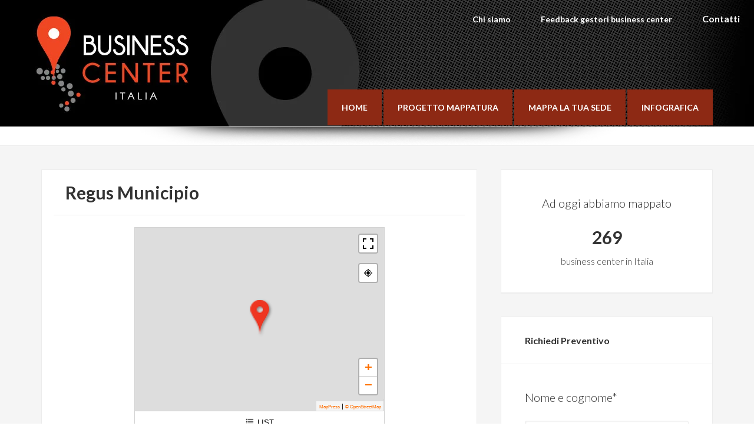

--- FILE ---
content_type: text/html; charset=UTF-8
request_url: https://businesscenteritalia.it/regus-municipio/
body_size: 21127
content:
<!DOCTYPE html>
<html lang="it-IT">
<head >
<meta charset="UTF-8" />
<meta name="description" content="Mappatura dei business center italiani: Napoli Municipio Regus." />
<meta name="viewport" content="width=device-width, initial-scale=1" />

<!-- MapPress Easy Google Maps Version:2.95.9PRO (https://www.mappresspro.com) -->
<title>Regus Napoli Municipio, Business Center a Napoli</title>
<meta name='robots' content='max-image-preview:large' />
	<style>img:is([sizes="auto" i], [sizes^="auto," i]) { contain-intrinsic-size: 3000px 1500px }</style>
	<link rel="amphtml" href="https://businesscenteritalia.it/regus-municipio/amp/" /><meta name="generator" content="AMP for WP 1.1.11"/><link rel='dns-prefetch' href='//secure.gravatar.com' />
<link rel='dns-prefetch' href='//stats.wp.com' />
<link rel='dns-prefetch' href='//fonts.googleapis.com' />
<link rel='dns-prefetch' href='//v0.wordpress.com' />
<link rel='preconnect' href='//i0.wp.com' />
<link rel="alternate" type="application/rss+xml" title="Business Center Italia &raquo; Feed" href="https://businesscenteritalia.it/feed/" />
<link rel="alternate" type="application/rss+xml" title="Business Center Italia &raquo; Feed dei commenti" href="https://businesscenteritalia.it/comments/feed/" />
<link rel="canonical" href="https://businesscenteritalia.it/regus-municipio/" />
<script type="text/javascript">
/* <![CDATA[ */
window._wpemojiSettings = {"baseUrl":"https:\/\/s.w.org\/images\/core\/emoji\/15.0.3\/72x72\/","ext":".png","svgUrl":"https:\/\/s.w.org\/images\/core\/emoji\/15.0.3\/svg\/","svgExt":".svg","source":{"concatemoji":"https:\/\/businesscenteritalia.it\/wp-includes\/js\/wp-emoji-release.min.js?ver=6.7.4"}};
/*! This file is auto-generated */
!function(i,n){var o,s,e;function c(e){try{var t={supportTests:e,timestamp:(new Date).valueOf()};sessionStorage.setItem(o,JSON.stringify(t))}catch(e){}}function p(e,t,n){e.clearRect(0,0,e.canvas.width,e.canvas.height),e.fillText(t,0,0);var t=new Uint32Array(e.getImageData(0,0,e.canvas.width,e.canvas.height).data),r=(e.clearRect(0,0,e.canvas.width,e.canvas.height),e.fillText(n,0,0),new Uint32Array(e.getImageData(0,0,e.canvas.width,e.canvas.height).data));return t.every(function(e,t){return e===r[t]})}function u(e,t,n){switch(t){case"flag":return n(e,"\ud83c\udff3\ufe0f\u200d\u26a7\ufe0f","\ud83c\udff3\ufe0f\u200b\u26a7\ufe0f")?!1:!n(e,"\ud83c\uddfa\ud83c\uddf3","\ud83c\uddfa\u200b\ud83c\uddf3")&&!n(e,"\ud83c\udff4\udb40\udc67\udb40\udc62\udb40\udc65\udb40\udc6e\udb40\udc67\udb40\udc7f","\ud83c\udff4\u200b\udb40\udc67\u200b\udb40\udc62\u200b\udb40\udc65\u200b\udb40\udc6e\u200b\udb40\udc67\u200b\udb40\udc7f");case"emoji":return!n(e,"\ud83d\udc26\u200d\u2b1b","\ud83d\udc26\u200b\u2b1b")}return!1}function f(e,t,n){var r="undefined"!=typeof WorkerGlobalScope&&self instanceof WorkerGlobalScope?new OffscreenCanvas(300,150):i.createElement("canvas"),a=r.getContext("2d",{willReadFrequently:!0}),o=(a.textBaseline="top",a.font="600 32px Arial",{});return e.forEach(function(e){o[e]=t(a,e,n)}),o}function t(e){var t=i.createElement("script");t.src=e,t.defer=!0,i.head.appendChild(t)}"undefined"!=typeof Promise&&(o="wpEmojiSettingsSupports",s=["flag","emoji"],n.supports={everything:!0,everythingExceptFlag:!0},e=new Promise(function(e){i.addEventListener("DOMContentLoaded",e,{once:!0})}),new Promise(function(t){var n=function(){try{var e=JSON.parse(sessionStorage.getItem(o));if("object"==typeof e&&"number"==typeof e.timestamp&&(new Date).valueOf()<e.timestamp+604800&&"object"==typeof e.supportTests)return e.supportTests}catch(e){}return null}();if(!n){if("undefined"!=typeof Worker&&"undefined"!=typeof OffscreenCanvas&&"undefined"!=typeof URL&&URL.createObjectURL&&"undefined"!=typeof Blob)try{var e="postMessage("+f.toString()+"("+[JSON.stringify(s),u.toString(),p.toString()].join(",")+"));",r=new Blob([e],{type:"text/javascript"}),a=new Worker(URL.createObjectURL(r),{name:"wpTestEmojiSupports"});return void(a.onmessage=function(e){c(n=e.data),a.terminate(),t(n)})}catch(e){}c(n=f(s,u,p))}t(n)}).then(function(e){for(var t in e)n.supports[t]=e[t],n.supports.everything=n.supports.everything&&n.supports[t],"flag"!==t&&(n.supports.everythingExceptFlag=n.supports.everythingExceptFlag&&n.supports[t]);n.supports.everythingExceptFlag=n.supports.everythingExceptFlag&&!n.supports.flag,n.DOMReady=!1,n.readyCallback=function(){n.DOMReady=!0}}).then(function(){return e}).then(function(){var e;n.supports.everything||(n.readyCallback(),(e=n.source||{}).concatemoji?t(e.concatemoji):e.wpemoji&&e.twemoji&&(t(e.twemoji),t(e.wpemoji)))}))}((window,document),window._wpemojiSettings);
/* ]]> */
</script>
<link rel='stylesheet' id='business-center-italia-css' href='https://businesscenteritalia.it/wp-content/themes/enterprise-pro/style.css?ver=1.0.0' type='text/css' media='all' />
<style id='wp-emoji-styles-inline-css' type='text/css'>

	img.wp-smiley, img.emoji {
		display: inline !important;
		border: none !important;
		box-shadow: none !important;
		height: 1em !important;
		width: 1em !important;
		margin: 0 0.07em !important;
		vertical-align: -0.1em !important;
		background: none !important;
		padding: 0 !important;
	}
</style>
<link rel='stylesheet' id='wp-block-library-css' href='https://businesscenteritalia.it/wp-includes/css/dist/block-library/style.min.css?ver=6.7.4' type='text/css' media='all' />
<link rel='stylesheet' id='mappress-leaflet-css' href='https://businesscenteritalia.it/wp-content/plugins/mappress-google-maps-for-wordpress/lib/leaflet/leaflet.css?ver=1.7.1' type='text/css' media='all' />
<link rel='stylesheet' id='mappress-css' href='https://businesscenteritalia.it/wp-content/plugins/mappress-google-maps-for-wordpress/css/mappress.css?ver=2.95.9PRO' type='text/css' media='all' />
<link rel='stylesheet' id='mediaelement-css' href='https://businesscenteritalia.it/wp-includes/js/mediaelement/mediaelementplayer-legacy.min.css?ver=4.2.17' type='text/css' media='all' />
<link rel='stylesheet' id='wp-mediaelement-css' href='https://businesscenteritalia.it/wp-includes/js/mediaelement/wp-mediaelement.min.css?ver=6.7.4' type='text/css' media='all' />
<style id='jetpack-sharing-buttons-style-inline-css' type='text/css'>
.jetpack-sharing-buttons__services-list{display:flex;flex-direction:row;flex-wrap:wrap;gap:0;list-style-type:none;margin:5px;padding:0}.jetpack-sharing-buttons__services-list.has-small-icon-size{font-size:12px}.jetpack-sharing-buttons__services-list.has-normal-icon-size{font-size:16px}.jetpack-sharing-buttons__services-list.has-large-icon-size{font-size:24px}.jetpack-sharing-buttons__services-list.has-huge-icon-size{font-size:36px}@media print{.jetpack-sharing-buttons__services-list{display:none!important}}.editor-styles-wrapper .wp-block-jetpack-sharing-buttons{gap:0;padding-inline-start:0}ul.jetpack-sharing-buttons__services-list.has-background{padding:1.25em 2.375em}
</style>
<style id='classic-theme-styles-inline-css' type='text/css'>
/*! This file is auto-generated */
.wp-block-button__link{color:#fff;background-color:#32373c;border-radius:9999px;box-shadow:none;text-decoration:none;padding:calc(.667em + 2px) calc(1.333em + 2px);font-size:1.125em}.wp-block-file__button{background:#32373c;color:#fff;text-decoration:none}
</style>
<style id='global-styles-inline-css' type='text/css'>
:root{--wp--preset--aspect-ratio--square: 1;--wp--preset--aspect-ratio--4-3: 4/3;--wp--preset--aspect-ratio--3-4: 3/4;--wp--preset--aspect-ratio--3-2: 3/2;--wp--preset--aspect-ratio--2-3: 2/3;--wp--preset--aspect-ratio--16-9: 16/9;--wp--preset--aspect-ratio--9-16: 9/16;--wp--preset--color--black: #000000;--wp--preset--color--cyan-bluish-gray: #abb8c3;--wp--preset--color--white: #ffffff;--wp--preset--color--pale-pink: #f78da7;--wp--preset--color--vivid-red: #cf2e2e;--wp--preset--color--luminous-vivid-orange: #ff6900;--wp--preset--color--luminous-vivid-amber: #fcb900;--wp--preset--color--light-green-cyan: #7bdcb5;--wp--preset--color--vivid-green-cyan: #00d084;--wp--preset--color--pale-cyan-blue: #8ed1fc;--wp--preset--color--vivid-cyan-blue: #0693e3;--wp--preset--color--vivid-purple: #9b51e0;--wp--preset--gradient--vivid-cyan-blue-to-vivid-purple: linear-gradient(135deg,rgba(6,147,227,1) 0%,rgb(155,81,224) 100%);--wp--preset--gradient--light-green-cyan-to-vivid-green-cyan: linear-gradient(135deg,rgb(122,220,180) 0%,rgb(0,208,130) 100%);--wp--preset--gradient--luminous-vivid-amber-to-luminous-vivid-orange: linear-gradient(135deg,rgba(252,185,0,1) 0%,rgba(255,105,0,1) 100%);--wp--preset--gradient--luminous-vivid-orange-to-vivid-red: linear-gradient(135deg,rgba(255,105,0,1) 0%,rgb(207,46,46) 100%);--wp--preset--gradient--very-light-gray-to-cyan-bluish-gray: linear-gradient(135deg,rgb(238,238,238) 0%,rgb(169,184,195) 100%);--wp--preset--gradient--cool-to-warm-spectrum: linear-gradient(135deg,rgb(74,234,220) 0%,rgb(151,120,209) 20%,rgb(207,42,186) 40%,rgb(238,44,130) 60%,rgb(251,105,98) 80%,rgb(254,248,76) 100%);--wp--preset--gradient--blush-light-purple: linear-gradient(135deg,rgb(255,206,236) 0%,rgb(152,150,240) 100%);--wp--preset--gradient--blush-bordeaux: linear-gradient(135deg,rgb(254,205,165) 0%,rgb(254,45,45) 50%,rgb(107,0,62) 100%);--wp--preset--gradient--luminous-dusk: linear-gradient(135deg,rgb(255,203,112) 0%,rgb(199,81,192) 50%,rgb(65,88,208) 100%);--wp--preset--gradient--pale-ocean: linear-gradient(135deg,rgb(255,245,203) 0%,rgb(182,227,212) 50%,rgb(51,167,181) 100%);--wp--preset--gradient--electric-grass: linear-gradient(135deg,rgb(202,248,128) 0%,rgb(113,206,126) 100%);--wp--preset--gradient--midnight: linear-gradient(135deg,rgb(2,3,129) 0%,rgb(40,116,252) 100%);--wp--preset--font-size--small: 13px;--wp--preset--font-size--medium: 20px;--wp--preset--font-size--large: 36px;--wp--preset--font-size--x-large: 42px;--wp--preset--spacing--20: 0.44rem;--wp--preset--spacing--30: 0.67rem;--wp--preset--spacing--40: 1rem;--wp--preset--spacing--50: 1.5rem;--wp--preset--spacing--60: 2.25rem;--wp--preset--spacing--70: 3.38rem;--wp--preset--spacing--80: 5.06rem;--wp--preset--shadow--natural: 6px 6px 9px rgba(0, 0, 0, 0.2);--wp--preset--shadow--deep: 12px 12px 50px rgba(0, 0, 0, 0.4);--wp--preset--shadow--sharp: 6px 6px 0px rgba(0, 0, 0, 0.2);--wp--preset--shadow--outlined: 6px 6px 0px -3px rgba(255, 255, 255, 1), 6px 6px rgba(0, 0, 0, 1);--wp--preset--shadow--crisp: 6px 6px 0px rgba(0, 0, 0, 1);}:where(.is-layout-flex){gap: 0.5em;}:where(.is-layout-grid){gap: 0.5em;}body .is-layout-flex{display: flex;}.is-layout-flex{flex-wrap: wrap;align-items: center;}.is-layout-flex > :is(*, div){margin: 0;}body .is-layout-grid{display: grid;}.is-layout-grid > :is(*, div){margin: 0;}:where(.wp-block-columns.is-layout-flex){gap: 2em;}:where(.wp-block-columns.is-layout-grid){gap: 2em;}:where(.wp-block-post-template.is-layout-flex){gap: 1.25em;}:where(.wp-block-post-template.is-layout-grid){gap: 1.25em;}.has-black-color{color: var(--wp--preset--color--black) !important;}.has-cyan-bluish-gray-color{color: var(--wp--preset--color--cyan-bluish-gray) !important;}.has-white-color{color: var(--wp--preset--color--white) !important;}.has-pale-pink-color{color: var(--wp--preset--color--pale-pink) !important;}.has-vivid-red-color{color: var(--wp--preset--color--vivid-red) !important;}.has-luminous-vivid-orange-color{color: var(--wp--preset--color--luminous-vivid-orange) !important;}.has-luminous-vivid-amber-color{color: var(--wp--preset--color--luminous-vivid-amber) !important;}.has-light-green-cyan-color{color: var(--wp--preset--color--light-green-cyan) !important;}.has-vivid-green-cyan-color{color: var(--wp--preset--color--vivid-green-cyan) !important;}.has-pale-cyan-blue-color{color: var(--wp--preset--color--pale-cyan-blue) !important;}.has-vivid-cyan-blue-color{color: var(--wp--preset--color--vivid-cyan-blue) !important;}.has-vivid-purple-color{color: var(--wp--preset--color--vivid-purple) !important;}.has-black-background-color{background-color: var(--wp--preset--color--black) !important;}.has-cyan-bluish-gray-background-color{background-color: var(--wp--preset--color--cyan-bluish-gray) !important;}.has-white-background-color{background-color: var(--wp--preset--color--white) !important;}.has-pale-pink-background-color{background-color: var(--wp--preset--color--pale-pink) !important;}.has-vivid-red-background-color{background-color: var(--wp--preset--color--vivid-red) !important;}.has-luminous-vivid-orange-background-color{background-color: var(--wp--preset--color--luminous-vivid-orange) !important;}.has-luminous-vivid-amber-background-color{background-color: var(--wp--preset--color--luminous-vivid-amber) !important;}.has-light-green-cyan-background-color{background-color: var(--wp--preset--color--light-green-cyan) !important;}.has-vivid-green-cyan-background-color{background-color: var(--wp--preset--color--vivid-green-cyan) !important;}.has-pale-cyan-blue-background-color{background-color: var(--wp--preset--color--pale-cyan-blue) !important;}.has-vivid-cyan-blue-background-color{background-color: var(--wp--preset--color--vivid-cyan-blue) !important;}.has-vivid-purple-background-color{background-color: var(--wp--preset--color--vivid-purple) !important;}.has-black-border-color{border-color: var(--wp--preset--color--black) !important;}.has-cyan-bluish-gray-border-color{border-color: var(--wp--preset--color--cyan-bluish-gray) !important;}.has-white-border-color{border-color: var(--wp--preset--color--white) !important;}.has-pale-pink-border-color{border-color: var(--wp--preset--color--pale-pink) !important;}.has-vivid-red-border-color{border-color: var(--wp--preset--color--vivid-red) !important;}.has-luminous-vivid-orange-border-color{border-color: var(--wp--preset--color--luminous-vivid-orange) !important;}.has-luminous-vivid-amber-border-color{border-color: var(--wp--preset--color--luminous-vivid-amber) !important;}.has-light-green-cyan-border-color{border-color: var(--wp--preset--color--light-green-cyan) !important;}.has-vivid-green-cyan-border-color{border-color: var(--wp--preset--color--vivid-green-cyan) !important;}.has-pale-cyan-blue-border-color{border-color: var(--wp--preset--color--pale-cyan-blue) !important;}.has-vivid-cyan-blue-border-color{border-color: var(--wp--preset--color--vivid-cyan-blue) !important;}.has-vivid-purple-border-color{border-color: var(--wp--preset--color--vivid-purple) !important;}.has-vivid-cyan-blue-to-vivid-purple-gradient-background{background: var(--wp--preset--gradient--vivid-cyan-blue-to-vivid-purple) !important;}.has-light-green-cyan-to-vivid-green-cyan-gradient-background{background: var(--wp--preset--gradient--light-green-cyan-to-vivid-green-cyan) !important;}.has-luminous-vivid-amber-to-luminous-vivid-orange-gradient-background{background: var(--wp--preset--gradient--luminous-vivid-amber-to-luminous-vivid-orange) !important;}.has-luminous-vivid-orange-to-vivid-red-gradient-background{background: var(--wp--preset--gradient--luminous-vivid-orange-to-vivid-red) !important;}.has-very-light-gray-to-cyan-bluish-gray-gradient-background{background: var(--wp--preset--gradient--very-light-gray-to-cyan-bluish-gray) !important;}.has-cool-to-warm-spectrum-gradient-background{background: var(--wp--preset--gradient--cool-to-warm-spectrum) !important;}.has-blush-light-purple-gradient-background{background: var(--wp--preset--gradient--blush-light-purple) !important;}.has-blush-bordeaux-gradient-background{background: var(--wp--preset--gradient--blush-bordeaux) !important;}.has-luminous-dusk-gradient-background{background: var(--wp--preset--gradient--luminous-dusk) !important;}.has-pale-ocean-gradient-background{background: var(--wp--preset--gradient--pale-ocean) !important;}.has-electric-grass-gradient-background{background: var(--wp--preset--gradient--electric-grass) !important;}.has-midnight-gradient-background{background: var(--wp--preset--gradient--midnight) !important;}.has-small-font-size{font-size: var(--wp--preset--font-size--small) !important;}.has-medium-font-size{font-size: var(--wp--preset--font-size--medium) !important;}.has-large-font-size{font-size: var(--wp--preset--font-size--large) !important;}.has-x-large-font-size{font-size: var(--wp--preset--font-size--x-large) !important;}
:where(.wp-block-post-template.is-layout-flex){gap: 1.25em;}:where(.wp-block-post-template.is-layout-grid){gap: 1.25em;}
:where(.wp-block-columns.is-layout-flex){gap: 2em;}:where(.wp-block-columns.is-layout-grid){gap: 2em;}
:root :where(.wp-block-pullquote){font-size: 1.5em;line-height: 1.6;}
</style>
<link rel='stylesheet' id='google-fonts-css' href='//fonts.googleapis.com/css?family=Lato%3A300%2C700%2C300italic&#038;ver=1.0.0' type='text/css' media='all' />
<link rel='stylesheet' id='sharedaddy-css' href='https://businesscenteritalia.it/wp-content/plugins/jetpack/modules/sharedaddy/sharing.css?ver=15.4' type='text/css' media='all' />
<link rel='stylesheet' id='social-logos-css' href='https://businesscenteritalia.it/wp-content/plugins/jetpack/_inc/social-logos/social-logos.min.css?ver=15.4' type='text/css' media='all' />
<script type="text/javascript" src="https://businesscenteritalia.it/wp-includes/js/jquery/jquery.min.js?ver=3.7.1" id="jquery-core-js"></script>
<script type="text/javascript" src="https://businesscenteritalia.it/wp-includes/js/jquery/jquery-migrate.min.js?ver=3.4.1" id="jquery-migrate-js"></script>
<script type="text/javascript" src="https://businesscenteritalia.it/wp-content/themes/enterprise-pro/js/responsive-menu.js?ver=1.0.0" id="enterprise-responsive-menu-js"></script>
<link rel="https://api.w.org/" href="https://businesscenteritalia.it/wp-json/" /><link rel="alternate" title="JSON" type="application/json" href="https://businesscenteritalia.it/wp-json/wp/v2/posts/7125" /><link rel="EditURI" type="application/rsd+xml" title="RSD" href="https://businesscenteritalia.it/xmlrpc.php?rsd" />
<link rel="alternate" title="oEmbed (JSON)" type="application/json+oembed" href="https://businesscenteritalia.it/wp-json/oembed/1.0/embed?url=https%3A%2F%2Fbusinesscenteritalia.it%2Fregus-municipio%2F" />
<link rel="alternate" title="oEmbed (XML)" type="text/xml+oembed" href="https://businesscenteritalia.it/wp-json/oembed/1.0/embed?url=https%3A%2F%2Fbusinesscenteritalia.it%2Fregus-municipio%2F&#038;format=xml" />
	<style>img#wpstats{display:none}</style>
		<link rel="pingback" href="https://businesscenteritalia.it/xmlrpc.php" />
<script src='https://acconsento.click/script.js' id='acconsento-script' data-key='y82TzFP2SWjClk9FyOXOdcmkdFQY5UN6Y61UjUCA'></script>
<!-- Jetpack Open Graph Tags -->
<meta property="og:type" content="article" />
<meta property="og:title" content="Regus Municipio" />
<meta property="og:url" content="https://businesscenteritalia.it/regus-municipio/" />
<meta property="og:description" content="Visita l&#039;articolo per saperne di più." />
<meta property="article:published_time" content="2016-03-31T11:36:42+00:00" />
<meta property="article:modified_time" content="2016-03-31T11:40:09+00:00" />
<meta property="og:site_name" content="Business Center Italia" />
<meta property="og:image" content="https://i0.wp.com/businesscenteritalia.it/wp-content/uploads/2015/05/favicon-bcit2-556477fbv1_site_icon.png?fit=512%2C512&#038;ssl=1" />
<meta property="og:image:width" content="512" />
<meta property="og:image:height" content="512" />
<meta property="og:image:alt" content="" />
<meta property="og:locale" content="it_IT" />
<meta name="twitter:site" content="@ufficiarredati" />
<meta name="twitter:text:title" content="Regus Municipio" />
<meta name="twitter:image" content="https://i0.wp.com/businesscenteritalia.it/wp-content/uploads/2015/05/favicon-bcit2-556477fbv1_site_icon.png?fit=240%2C240&amp;ssl=1" />
<meta name="twitter:card" content="summary" />
<meta name="twitter:description" content="Visita l&#039;articolo per saperne di più." />

<!-- End Jetpack Open Graph Tags -->
<link rel="icon" href="https://i0.wp.com/businesscenteritalia.it/wp-content/uploads/2015/05/favicon-bcit2-556477fbv1_site_icon.png?fit=32%2C32&#038;ssl=1" sizes="32x32" />
<link rel="icon" href="https://i0.wp.com/businesscenteritalia.it/wp-content/uploads/2015/05/favicon-bcit2-556477fbv1_site_icon.png?fit=192%2C192&#038;ssl=1" sizes="192x192" />
<link rel="apple-touch-icon" href="https://i0.wp.com/businesscenteritalia.it/wp-content/uploads/2015/05/favicon-bcit2-556477fbv1_site_icon.png?fit=180%2C180&#038;ssl=1" />
<meta name="msapplication-TileImage" content="https://i0.wp.com/businesscenteritalia.it/wp-content/uploads/2015/05/favicon-bcit2-556477fbv1_site_icon.png?fit=270%2C270&#038;ssl=1" />
		<style type="text/css" id="wp-custom-css">
			/*
Benvenuto nella funzione di personalizzazione dei CSS!

Per scoprire come funziona, consulta https://wp.me/PEmnE-Bt
*/
/*
Imports
---------------------------------------------------------------------------------------------------- */
@font-face {
	font-family: 'Icon';
	src: url('fonts/Icon.eot');
	src: url('fonts/Icon.eot?#iefix') format('embedded-opentype'), url('fonts/Icon.woff') format('woff'), url('fonts/Icon.ttf') format('truetype'), url('fonts/Icon.svg#Icon') format("svg");
	font-weight: normal;
	font-style: normal;
}

/*
HTML5 Reset
---------------------------------------------------------------------------------------------------- */
/* Baseline Normalize
	normalize.css v2.1.3 | MIT License | git.io/normalize
--------------------------------------------- */
article,aside,details,figcaption,figure,footer,header,hgroup,main,nav,section,summary {
	display: block;
}

audio,canvas,video {
	display: inline-block;
}

audio:not([controls]) {
	display: none;
	height: 0;
}

[hidden],template {
	display: none;
}

html {
	font-family: sans-serif;
	-ms-text-size-adjust: 100%;
	-webkit-text-size-adjust: 100%;
}

body {
	margin: 0;
}

a {
	background: transparent;
}

a:focus {
	outline: thin dotted;
}

a:active,a:hover {
	outline: 0;
}

h1 {
	font-size: 2em;
	margin: .67em 0;
}

abbr[title] {
	border-bottom: 1px dotted;
}

b,strong {
	font-weight: 700;
}

dfn {
	font-style: italic;
}

hr {
	-moz-box-sizing: content-box;
	box-sizing: content-box;
	height: 0;
}

mark {
	background: #ff0;
	color: #000;
}

code,kbd,pre,samp {
	font-family: monospace, serif;
	font-size: 1em;
}

pre {
	white-space: pre-wrap;
}

q {
	quotes: "\201C" "\201D" "\2018" "\2019";
}

small {
	font-size: 80%;
}

sub,sup {
	font-size: 75%;
	line-height: 0;
	position: relative;
	vertical-align: baseline;
}

sup {
	top: -.5em;
}

sub {
	bottom: -.25em;
}

img {
	border: 0;
}

svg:not(:root) {
	overflow: hidden;
}

figure {
	margin: 0;
}

fieldset {
	border: 1px solid silver;
	margin: 0 2px;
	padding: .35em .625em .75em;
}

legend {
	border: 0;
	padding: 0;
}

button,input,select,textarea {
	font-family: inherit;
	font-size: 100%;
	margin: 0;
}

button,input {
	line-height: normal;
}

button,select {
	text-transform: none;
}

button,html input[type=button],input[type=reset],input[type=submit] {
	-webkit-appearance: button;
	cursor: pointer;
}

button[disabled],html input[disabled] {
	cursor: default;
}

input[type=checkbox],input[type=radio] {
	box-sizing: border-box;
	padding: 0;
}

input[type=search] {
	-webkit-appearance: textfield;
	-moz-box-sizing: content-box;
	-webkit-box-sizing: content-box;
	box-sizing: content-box;
}

input[type=search]::-webkit-search-cancel-button,input[type=search]::-webkit-search-decoration {
	-webkit-appearance: none;
}

button::-moz-focus-inner,input::-moz-focus-inner {
	border: 0;
	padding: 0;
}

textarea {
	overflow: auto;
	vertical-align: top;
}

table {
	border-collapse: collapse;
	border-spacing: 0;
}

/* Box Sizing
--------------------------------------------- */
*,
input[type="search"] {
	-webkit-box-sizing: border-box;
	-moz-box-sizing: border-box;
	box-sizing: border-box;
}

/* Float Clearing
--------------------------------------------- */
.author-box:before,
.clearfix:before,
.entry:before,
.entry-content:before,
.footer-widgets:before,
.nav-primary:before,
.nav-secondary:before,
.pagination:before,
.site-container:before,
.site-footer:before,
.site-header:before,
.site-inner:before,
.wrap:before {
	content: " ";
	display: table;
}

.author-box:after,
.clearfix:after,
.entry:after,
.entry-content:after,
.footer-widgets:after,
.nav-primary:after,
.nav-secondary:after,
.pagination:after,
.site-container:after,
.site-footer:after,
.site-header:after,
.site-inner:after,
.wrap:after {
	clear: both;
	content: " ";
	display: table;
}

/*
Defaults
---------------------------------------------------------------------------------------------------- */
/* Typographical Elements
--------------------------------------------- */
html {
	font-size: 62.5%;
/* 10px browser default */
}

body {
	background-color: #fff;
	color: #333;
	font-family: 'Lato', sans-serif;
	font-weight: 300;
	line-height: 1.625;
}

body > div {
	font-size: 20px;
	font-size: 2rem;
}

a,
button,
input:focus,
input[type="button"],
input[type="reset"],
input[type="submit"],
textarea:focus,
.button {
	-webkit-transition: all .1s ease-in-out;
	-moz-transition: all .1s ease-in-out;
	-ms-transition: all .1s ease-in-out;
	-o-transition: all .1s ease-in-out;
	transition: all .1s ease-in-out;
}

::-moz-selection {
	background-color: #333;
	color: #fff;
}

::selection {
	background-color: #333;
	color: #fff;
}

a {
	color: #31b2ed;
	text-decoration: none;
}

a:hover {
	color: #333;
}

p {
	margin: 0 0 24px;
	margin: 0 0 2.4rem;
	padding: 0;
}

strong {
	font-weight: 700;
}

ol,
ul {
	margin: 0;
	padding: 0;
}

li {
	list-style-type: none;
}

blockquote,
blockquote::before {
	color: #999;
}

blockquote {
	margin: 40px;
	margin: 4rem;
}

blockquote::before {
	content: "\201C";
	display: block;
	font-size: 30px;
	font-size: 3rem;
	height: 0;
	left: -20px;
	position: relative;
	top: -10px;
}

cite {
	font-style: normal;
}

/* Headings
--------------------------------------------- */
h1,
h2,
h3,
h4,
h5,
h6 {
	color: #333;
	font-family: 'Lato', sans-serif;
	font-weight: 700;
	line-height: 1.2;
	margin: 0 0 10px;
	margin: 0 0 1rem;
}

h1 {
	font-size: 36px;
	font-size: 3.6rem;
}

h2 {
	font-size: 30px;
	font-size: 3rem;
}

h3 {
	font-size: 24px;
	font-size: 2.4rem;
}

h4 {
	font-size: 20px;
	font-size: 2rem;
}

h5 {
	font-size: 18px;
	font-size: 1.8rem;
}

h6 {
	font-size: 16px;
	font-size: 1.6rem;
}

/* Objects
--------------------------------------------- */
embed,
iframe,
img,
object,
video,
.wp-caption {
	max-width: 100%;
}

img {
	height: auto;
}

.featured-content img,
.gallery img {
	width: auto;
}

/* Forms
--------------------------------------------- */
input,
select,
textarea {
	background-color: #fff;
	border: 1px solid #ececec;
	border-radius: 3px;
	box-shadow: inset 1px 1px 2px rgba(0,0,0,0.06);
	color: #000;
	font-size: 16px;
	font-size: 1.6rem;
	font-weight: 400;
	padding: 16px;
	padding: 1.6rem;
	width: 100%;
}

input:focus,
textarea:focus {
	border: 1px solid #999;
	outline: none;
}

input[type="checkbox"],
input[type="image"],
input[type="radio"] {
	width: auto;
}

::-moz-placeholder {
	color: #666;
	opacity: 1;
	font-weight: 400;
}

::-webkit-input-placeholder {
	color: #666;
	font-weight: 400;
}

button,
input[type="button"],
input[type="reset"],
input[type="submit"],
.button,
.home-top .more-link {
	background-color: #31b2ed;
	border: none;
	border-radius: 3px;
	color: #fff;
	cursor: pointer;
	font-size: 16px;
	font-size: 1.6rem;
	font-weight: 400;
	padding: 16px 24px;
	padding: 1.6rem 2.4rem;
	width: auto;
}

button:hover,
input:hover[type="button"],
input:hover[type="reset"],
input:hover[type="submit"],
.button:hover,
.home-top .more-link:hover {
	background-color: #333;
	color: #fff;
}

.entry-content .button:hover,
.footer-widgets .button {
	color: #fff;
}

.button {
	display: inline-block;
}

input[type="search"]::-webkit-search-cancel-button,
input[type="search"]::-webkit-search-results-button {
	display: none;
}

/* Tables
--------------------------------------------- */
table {
	border-collapse: collapse;
	border-spacing: 0;
	line-height: 2;
	margin-bottom: 40px;
	margin-bottom: 4rem;
	width: 100%;
}

tbody {
	border-bottom: 1px solid #ddd;
}

td,
th {
	text-align: left;
}

td {
	border-top: 1px solid #ddd;
	padding: 6px 0;
	padding: .6rem 0;
}

th {
	font-weight: 700;
	text-transform: uppercase;
}

/*
Structure and Layout
---------------------------------------------------------------------------------------------------- */
/* Site Containers
--------------------------------------------- */
.wrap {
	margin: 0 auto;
	max-width: 1140px;
}

.enterprise-pro-landing .wrap {
	max-width: 800px;
}

.site-inner {
	background-color: #f5f5f5;
	border-top: 1px solid #ececec;
	clear: both;
	padding-top: 40px;
	padding-top: 4rem;
}

/* Column Widths and Positions
--------------------------------------------- */
/* Wrapping div for .content and .sidebar-primary */
.content-sidebar-sidebar .content-sidebar-wrap,
.sidebar-content-sidebar .content-sidebar-wrap,
.sidebar-sidebar-content .content-sidebar-wrap {
	width: 920px;
}

.content-sidebar-sidebar .content-sidebar-wrap {
	float: left;
}

.sidebar-content-sidebar .content-sidebar-wrap,
.sidebar-sidebar-content .content-sidebar-wrap {
	float: right;
}

/* Content */
.content {
	float: right;
	width: 740px;
}

.content-sidebar .content,
.content-sidebar-sidebar .content,
.sidebar-content-sidebar .content {
	float: left;
}

.content-sidebar-sidebar .content,
.sidebar-content-sidebar .content,
.sidebar-sidebar-content .content {
	width: 520px;
}

.full-width-content .content {
	width: 100%;
}

/* Primary Sidebar */
.sidebar-primary {
	float: right;
	width: 360px;
}

.sidebar-content .sidebar-primary,
.sidebar-sidebar-content .sidebar-primary {
	float: left;
}

/* Secondary Sidebar */
.sidebar-secondary {
	float: left;
	width: 180px;
}

.content-sidebar-sidebar .sidebar-secondary {
	float: right;
}

/* Column Classes
	Link: https://twitter.github.io/bootstrap/assets/css/bootstrap-responsive.css
--------------------------------------------- */
.five-sixths,
.four-sixths,
.one-fourth,
.one-half,
.one-sixth,
.one-third,
.three-fourths,
.three-sixths,
.two-fourths,
.two-sixths,
.two-thirds {
	float: left;
	margin-left: 2.5641025641026%;
}

.one-half,
.three-sixths,
.two-fourths {
	width: 48.717948717949%;
}

.one-third,
.two-sixths {
	width: 31.623931623932%;
}

.four-sixths,
.two-thirds {
	width: 65.811965811966%;
}

.one-fourth {
	width: 23.076923076923%;
}

.three-fourths {
	width: 74.358974358974%;
}

.one-sixth {
	width: 14.529914529915%;
}

.five-sixths {
	width: 82.905982905983%;
}

.first {
	clear: both;
	margin-left: 0;
}

/*
Common Classes
---------------------------------------------------------------------------------------------------- */
/* Avatar
--------------------------------------------- */
.avatar {
	float: left;
}

.alignleft .avatar,
.author-box .avatar {
	margin-right: 24px;
	margin-right: 2.4rem;
}

.alignright .avatar {
	margin-left: 24px;
	margin-left: 2.4rem;
}

.comment .avatar {
	margin: 0 16px 24px 0;
	margin: 0 1.6rem 2.4rem 0;
}

/* Genesis
--------------------------------------------- */
.breadcrumb {
	margin-bottom: 20px;
	margin-bottom: 2rem;
}

.archive-description,
.author-box {
	background-color: #fff;
	border: 1px solid #ececec;
	box-shadow: 0 1px #ececec;
	margin-bottom: 40px;
	margin-bottom: 4rem;
	padding: 40px;
	padding: 4rem;
}

.author-box-title {
	color: #333;
	font-family: 'Lato', sans-serif;
	font-size: 16px;
	font-size: 1.6rem;
	margin-bottom: 4px;
	margin-bottom: .4rem;
}

.archive-description p:last-child,
.author-box p:last-child {
	margin-bottom: 0;
}

/* Search Form
--------------------------------------------- */
.search-form {
	overflow: hidden;
}

.site-header .search-form {
	float: right;
	margin-top: 8px;
	margin-top: .8rem;
}

.entry-content .search-form,
.site-header .search-form {
	width: 50%;
}

.search-form input[type="submit"] {
	border: 0;
	clip: rect(0,0,0,0);
	height: 1px;
	margin: -1px;
	padding: 0;
	position: absolute;
	width: 1px;
}

/* Titles
--------------------------------------------- */
.archive-title {
	font-size: 20px;
	font-size: 2rem;
}

.entry-title {
	font-size: 30px;
	font-size: 3rem;
	margin: 0;
}

.entry-title a,
.sidebar .widget-title a {
	color: #333;
}

.entry-title a:hover {
	color: #31b2ed;
}

.widget-title,
.footer-widgets .featured-content .widget-title {
	border-bottom: 1px solid #ececec;
	font-size: 16px;
	font-size: 1.6rem;
	margin: 0 0 20px;
	margin: 0 0 2rem;
	padding: 0 0 20px;
	padding: 0 0 2rem;
}

.home-bottom .widget-title,
.sidebar .widget-title {
	margin: -40px -40px 40px;
	margin: -4rem -4rem 4rem;
	padding: 30px 40px;
	padding: 3rem 4rem;
}

.home-bottom .widget-title {
	text-transform: uppercase;
	color: #F04623;
	font-weight: 900;
	background: url("https://i2.wp.com/businesscenteritalia.it/wp-content/uploads/2014/02/pointer.png") right bottom no-repeat;
	margin-top: 150px;
}

/* WordPress
--------------------------------------------- */
.alignleft {
	float: left;
	text-align: left;
}

.alignright {
	float: right;
	text-align: right;
}

a.alignleft,
a.alignnone,
a.alignright {
	max-width: 100%;
}

a.alignnone {
	display: inline-block;
}

img.centered,
.aligncenter {
	display: block;
	margin: 0 auto 24px;
	margin: 0 auto 2.4rem;
}

img.alignnone,
.alignnone {
	margin-bottom: 12px;
	margin-bottom: 1.2rem;
}

a.alignleft,
img.alignleft,
.wp-caption.alignleft {
	margin: 0 24px 12px 0;
	margin: 0 2.4rem 1.2rem 0;
}

a.alignright,
img.alignright,
.wp-caption.alignright {
	margin: 0 0 12px 24px;
	margin: 0 0 1.2rem 2.4rem;
}

.wp-caption-text {
	font-weight: 700;
	text-align: center;
}

.entry-content p.wp-caption-text {
	margin-bottom: 0;
}

/*
Widgets
---------------------------------------------------------------------------------------------------- */
.widget {
	word-wrap: break-word;
	margin-bottom: 40px;
	margin-bottom: 4rem;
}

.widget li {
	border-bottom: 1px dotted #ececec;
	margin-bottom: 10px;
	margin-bottom: 1rem;
	padding-bottom: 10px;
	padding-bottom: 1rem;
}

.widget ol > li {
	list-style-position: inside;
	list-style-type: decimal;
	padding-left: 2rem;
	text-indent: -2rem;
}

.widget li li {
	border: none;
	margin: 0 0 0 30px;
	margin: 0 0 0 3rem;
	padding: 0;
}

.widget ul > li:last-child,
.widget p:last-child {
	margin-bottom: 0;
	font-size: 16px;
	font-size: 1.6rem;
}

.widget_recent_entries ul > li {
	margin-bottom: 0;
	font-size: 16px;
	font-size: 1.6rem;
}

/* 
.widget_recent_entries ul > li:last-child {
	font-size: 20px;
	font-size: 2.0rem;
}
 */
.widget_recent_entries h4 {
	text-align: center;
	font-size: 20px;
	font-size: 2rem;
	border-bottom: none;
	margin-bottom: 1rem !important;
	font-weight: normal;
}

.widget_calendar table {
	width: 100%;
}

.widget_calendar td,
.widget_calendar th {
	text-align: center;
}

/* Featured Content
--------------------------------------------- */
.after-entry .widget.featured-content,
.featured-content,
.home-bottom .widget.featured-content,
.sidebar .widget.featured-content {
	border-bottom-width: 0;
	padding: 0;
}

.after-entry .featured-content .widget-title,
.featured-content .widget-title {
	margin: 0;
	padding: 30px 40px;
	padding: 3rem 4rem;
}

.featured-content .entry {
	background: none;
	border: none;
	border-bottom: 1px solid #ececec;
	box-shadow: none;
	margin: 0;
	padding: 0;
}

.featured-content .entry-header {
	border-bottom: 1px solid #ececec;
	margin: 0;
	padding: 30px 40px;
	padding: 3rem 4rem;
}

.featured-content .entry-title {
	font-size: 20px;
	font-size: 2rem;
	margin: 0;
}

.featured-content .entry-content {
	padding: 40px;
	padding: 4rem;
}

.featured-content .alignnone {
	background: #f8f8f8;
	border-bottom: 1px solid #ececec;
	margin-bottom: 0;
}

.featured-content img {
	margin-bottom: -7px;
	margin-bottom: -.7rem;
}

.featured-content .more-link {
	display: block;
	font-weight: 700;
	margin-top: 20px;
	margin-top: 2rem;
}

.featured-content .more-from-category,
.featured-content ul {
	border-bottom: 1px solid #ececec;
	margin: 0;
	padding: 40px;
	padding: 4rem;
}

.footer-widgets .featured-content .entry {
	background: none;
	border: none;
	margin-bottom: 30px;
	margin-bottom: 3rem;
}

.footer-widgets .featured-content .entry-header,
.footer-widgets .featured-content .more-from-category,
.footer-widgets .featured-content ul {
	border: none;
	padding: 0 0 10px;
	padding: 0 0 1rem;
}

.footer-widgets .featured-content .entry-content {
	padding: 0;
}

/*
Plugins
---------------------------------------------------------------------------------------------------- */
/* Genesis eNews Extended
--------------------------------------------- */
.enews-widget input {
	margin-bottom: 16px;
	margin-bottom: 1.6rem;
}

.enews-widget input[type="submit"] {
	margin: 0;
	width: 100%;
}

.enews form + p {
	margin-top: 24px;
	margin-top: 2.4rem;
}

/* Genesis Responsive Slider
--------------------------------------------- */
.home-top .genesis_responsive_slider {
	margin: 0;
}

.site-container #genesis-responsive-slider {
	border-width: 0;
	padding: 0;
}

.site-container #genesis-responsive-slider .flex-control-nav {
	margin-top: -40px;
	margin-top: -4rem;
}

.site-container #genesis-responsive-slider .more-link {
	float: none;
	text-align: center;
}

.site-container #genesis-responsive-slider li {
	border-width: 0;
	margin: 0;
	padding: 0;
	text-indent: 0;
}

/* Gravity Forms
--------------------------------------------- */
div.gform_wrapper input[type="email"],
div.gform_wrapper input[type="text"],
div.gform_wrapper textarea,
div.gform_wrapper .ginput_complex label {
	font-size: 16px;
	font-size: 1.6rem;
	padding: 16px;
	padding: 1.6rem;
}

div.gform_wrapper .ginput_complex label {
	padding: 0;
}

div.gform_wrapper li,
div.gform_wrapper form li {
	margin: 16px 0 0;
	margin: 1.6rem 0 0;
}

/* Jetpack
--------------------------------------------- */
#wpstats {
	display: none;
}

/*
Site Header
---------------------------------------------------------------------------------------------------- */
.site-header {
	background-color: #fff;
/* height: 247px; */
	background-color: #000;
/* 	background: url("https://i2.wp.com/businesscenteritalia.it/wp-content/uploads/2014/02/ombra.png") no-repeat bottom center; */
}

.site-header .wrap {
/* 	padding: 50px 0;
	padding: 5rem 0; */
	height: 215px;
	max-width: 1346px;
/* background: url("https://i2.wp.com/businesscenteritalia.it/wp-content/uploads/2014/02/ese_testata.jpg"); */
	background: url("https://i0.wp.com/businesscenteritalia.it/wp-content/uploads/2014/03/ese_testata.jpg");
	background-color: #000;
}

/* Title Area
--------------------------------------------- */
.title-area {
	float: left;
	padding: 0 0 4px;
	padding: 0 0 .4rem;
	width: 320px;
	margin-left: -10000px;
}

.header-full-width .title-area {
	width: 100%;
}

.site-title {
	font-family: 'Lato', sans-serif;
	font-size: 36px;
	font-size: 3.6rem;
	font-weight: 700;
	line-height: 1.2;
}

.site-title a,
.site-title a:hover {
	color: #ffffff;
	text-transform: uppercase;
}

.header-image .site-title > a {
	background-position: top !important;
	float: left;
	min-height: 80px;
	width: 100%;
}

.site-description {
	color: #aaa;
	font-family: 'Lato', sans-serif;
	font-size: 16px;
	font-size: 1.6rem;
	font-weight: 300;
	letter-spacing: 1px;
	letter-spacing: .1rem;
	line-height: 1.5;
	text-transform: uppercase;
}

.site-description,
.site-title {
	margin-bottom: 0;
}

.header-image .site-description,
.header-image .site-title {
	display: block;
	text-indent: -9999px;
}

/* Widget Area
--------------------------------------------- */
.site-header .widget-area {
	float: right;
	text-align: right;
	width: 720px;
}

.site-header .widget-area .widget {
	margin-bottom: 0;
}

.site-header .genesis-nav-menu li {
	border: none;
	margin: 0;
	padding: 0;
}

/*
Site Navigation
---------------------------------------------------------------------------------------------------- */
.genesis-nav-menu {
	clear: both;
	font-family: 'Lato', sans-serif;
	font-size: 14px;
	font-size: 1.4rem;
	line-height: 1.5;
	font-weight: 600;
	float: right;
}

.genesis-nav-menu a {
	color: #333;
}

.genesis-nav-menu .menu-item {
	display: inline-block;
	text-align: left;
}

.genesis-nav-menu a {
	display: block;
	padding: 20px 24px;
	padding: 2rem 2.4rem;
}

.genesis-nav-menu a:hover,
.genesis-nav-menu .current-menu-item > a,
.genesis-nav-menu .sub-menu a:hover,
.genesis-nav-menu .sub-menu .current-menu-item > a:hover {
	color: #31b2ed;
}

.genesis-nav-menu .sub-menu {
	border-top: 1px solid #ececec;
	left: -9999px;
	opacity: 0;
	position: absolute;
	-webkit-transition: opacity .4s ease-in-out;
	-moz-transition: opacity .4s ease-in-out;
	-ms-transition: opacity .4s ease-in-out;
	-o-transition: opacity .4s ease-in-out;
	transition: opacity .4s ease-in-out;
	width: 200px;
	z-index: 99;
}

.genesis-nav-menu .sub-menu a {
	background-color: #f8f8f8;
	border: 1px solid #ececec;
	border-top: none;
	color: #333;
	font-size: 12px;
	font-size: 1.2rem;
	padding: 16px 24px;
	padding: 1.6rem 2.4rem;
	position: relative;
	width: 200px;
}

.genesis-nav-menu .sub-menu .sub-menu {
	margin: -52px 0 0 199px;
}

.genesis-nav-menu .menu-item:hover {
	position: static;
}

.genesis-nav-menu .menu-item:hover > .sub-menu {
	left: auto;
	opacity: 1;
}

.genesis-nav-menu > .first > a {
	padding-left: 0;
}

.genesis-nav-menu > .last > a {
	padding-right: 0;
}

.genesis-nav-menu > .right {
	float: right;
	list-style-type: none;
	padding: 0;
}

.genesis-nav-menu > .date,
.genesis-nav-menu > .right > a {
	display: inline-block;
	padding: 20px 24px;
	padding: 2rem 2.4rem;
}

.genesis-nav-menu > .search {
	padding: 8px 0 0;
	padding: .8rem 0 0;
}

.genesis-nav-menu > .search input {
	font-size: 12px;
	font-size: 1.2rem;
	padding: 12px 20px;
	padding: 1.2rem 2rem;
}

/* Site Header Navigation
--------------------------------------------- */
.site-header .genesis-nav-menu li li {
	margin-left: 0;
}

/* Primary Navigation
--------------------------------------------- */
.nav-primary {
/* background-color: #333; */
	text-transform: uppercase;
	margin-top: -63px;
}

.nav-primary .wrap {
	background: url("https://i2.wp.com/businesscenteritalia.it/wp-content/uploads/2014/02/ombra.png") no-repeat bottom center;
	height: 95px;
}

.nav-primary,
.nav-primary a {
	color: #fff;
}

.nav-primary a {
	background-color: #8D2914;
}

.nav-primary .sub-menu {
	border-color: #222;
}

.nav-primary .sub-menu a {
	background-color: #333;
	border-color: #222;
	color: #fff;
}

.nav-primary .genesis-nav-menu a:hover,
.nav-primary .genesis-nav-menu .current-menu-item > a,
.nav-primary .genesis-nav-menu .sub-menu a:hover,
.nav-primary .genesis-nav-menu .sub-menu .current-menu-item > a:hover {
	color: #ffffff;
	background-color: #f04623;
}

/* Secondary Navigation
--------------------------------------------- */
.nav-secondary {
	background-color: #f8f8f8;
}

/* Responsive Menu
--------------------------------------------- */
#responsive-menu-icon {
	cursor: pointer;
	display: none;
	padding: 17px 0 18px;
	padding: 1.7rem 0 1.8rem;
	text-align: center;
}

#responsive-menu-icon::before {
	-webkit-font-smoothing: antialiased;
	color: #fff;
	content: "\e00e";
	font-family: 'Icon';
	font-size: 16px;
	font-size: 1.6rem;
	font-style: normal;
	font-variant: normal;
	font-weight: normal;
	line-height: 1;
	margin: 0 auto;
	speak: none;
	text-transform: none;
}

/*
Content Area
---------------------------------------------------------------------------------------------------- */
/* Home Page
--------------------------------------------- */
.home-top {
	background: url("https://i2.wp.com/businesscenteritalia.it/wp-content/uploads/2014/02/ombra2.png") no-repeat scroll center bottom rgba(0,0,0,0);
}

.home-top .widget:first-child h4 {
/* 	padding-top: 20px;
	padding-top: 2rem; */
}

.home-top .widget-title {
	border: none;
}

.home-top .entry {
	background: none;
}

.home-top .featured-content a.alignleft,
.home-top .featured-content a.alignnone,
.home-top .featured-content a.alignright {
	margin-bottom: 0;
}

.home-top a.alignleft, 
.home-top a.alignright {
	width: 66%;
}

.home-top .featured-content,
.home-top .featured-content .entry {
	border: none;
	margin-bottom: 0;
	padding-bottom: 0;
}

.home-top .featured-content .entry-header {
	border: none;
	padding: 10% 40px 0;
	padding: 10% 4rem 0;
}

.home-top .featured-content .entry-title {
	font-size: 30px;
	font-size: 3rem;
}

.home-top .featured-content .entry-content {
	padding: 0 40px;
	padding: 0 4rem;
}

.home-top .more-link {
	display: table;
	text-align: center;
}

.home-bottom .widget {
	background-color: #fff;
	border-radius: 3px;
	border: 1px solid #ececec;
	box-shadow: 0 1px #ececec;
	float: left;
	margin-left: 2.5641025641026%;
	padding: 40px;
	padding: 4rem;
	width: 31.623931623932%;
	background: url(https://i2.wp.com/businesscenteritalia.it/wp-content/uploads/2014/02/bc_contatti.jpg) left top no-repeat #fff;
	min-height: 410px;
}

.home-bottom .widget:nth-child(3n+1) {
	clear: both;
	margin-left: 0;
}

.home-bottom .widget:nth-child(1) {
	background: url(https://i2.wp.com/businesscenteritalia.it/wp-content/uploads/2014/02/bc_contatti.jpg) left top no-repeat #fff;
}

.home-bottom .widget:nth-child(2) {
	background: url(https://i2.wp.com/businesscenteritalia.it/wp-content/uploads/2014/02/tipo.jpg) left top no-repeat #fff;
}

.home-bottom .widget:nth-child(3) {
	background: url(https://i1.wp.com/businesscenteritalia.it/wp-content/uploads/2014/02/localita.jpg) left top no-repeat #fff;
}

/* Entries
--------------------------------------------- */
.entry {
	background-color: #fff;
	border: 1px solid #ececec;
	box-shadow: 0 1px #ececec;
	padding: 40px;
	padding: 4rem;
	margin-bottom: 40px;
	margin-bottom: 4rem;
}

.entry-header {
	border-bottom: 1px solid #ececec;
	margin: -40px -20px 20px;
	margin: -4rem -2rem 2rem;
	padding: 20px;
	padding: 2rem;
}

.entry-content ol,
.entry-content p,
.entry-content ul {
	margin-bottom: 26px;
	margin-bottom: 2.6rem;
}

.entry-content ol,
.entry-content ul {
	margin-left: 40px;
	margin-left: 4rem;
}

.entry-content ol > li {
	list-style-type: decimal;
}

.entry-content ul > li {
	list-style-type: disc;
}

.entry-content ol ol,
.entry-content ul ul {
	margin-bottom: 0;
}

.entry-content code {
	background-color: #333;
	color: #ddd;
}

/* Entry Meta
--------------------------------------------- */
p.entry-meta {
	color: #aaa;
	font-size: 14px;
	font-size: 1.4rem;
	margin-bottom: 0;
}

.entry-meta a {
	font-weight: 700;
}

.entry-header .entry-meta {
	margin: 10px 0 0;
	margin: 1rem 0 0;
}

.entry-footer {
	margin-top: 22px;
	margin-top: 2.2rem;
}

.entry-footer .entry-meta {
	border-top: 1px solid #ececec;
	margin: 0 -40px;
	margin: 0 -4rem;
	padding: 40px 40px 0;
	padding: 4rem 4rem 0;
}

.entry-tags {
	float: right;
}

.entry-comments-link::before {
	content: "\2014";
	margin: 0 6px 0 2px;
	margin: 0 .6rem 0 .2rem;
}

/* After Entry
--------------------------------------------- */
.after-entry {
	background-color: #fff;
	border: 1px solid #ececec;
	box-shadow: 0 1px #ececec;
	margin-bottom: 40px;
	margin-bottom: 4rem;
}

.after-entry .widget {
	margin: 0;
	padding: 40px;
	padding: 4rem;
}

.after-entry .widget-title {
	border-top: 1px solid #ececec;
	margin: -40px -40px 30px;
	margin: -4rem -4rem 3rem;
	padding: 30px 40px;
	padding: 3rem 4rem;
}

.after-entry .widget:first-child .widget-title {
	border-top: 0;
}

.after-entry .featured-content .entry:last-of-type,
.after-entry .featured-content .more-from-category {
	border-bottom: none;
}

.after-entry .featured-content .more-from-category {
	padding: 20px 40px;
	padding: 2rem 4rem;
}

.after-entry li {
	list-style-type: none;
}

/* Pagination
--------------------------------------------- */
.pagination {
	margin: 40px 0;
	margin: 4rem 0;
}

.adjacent-entry-pagination {
	margin-bottom: 0;
}

.archive-pagination li {
	display: inline;
}

.archive-pagination li a {
	background-color: #fff;
	border: 1px solid #ececec;
	box-shadow: 0 1px #ececec;
	color: #333;
	cursor: pointer;
	display: inline-block;
	padding: 8px 12px;
	padding: .8rem 1.2rem;
}

.archive-pagination li a:hover,
.archive-pagination .active a {
	background-color: #31b2ed;
	color: #fff;
}

.entry-pagination.pagination {
	margin: 0 0 10px;
	margin: 0 0 1rem;
}

/* Comments
--------------------------------------------- */
.comment-respond,
.entry-comments,
.entry-pings {
	background-color: #fff;
	border: 1px solid #ececec;
	box-shadow: 0 1px #ececec;
	margin-bottom: 40px;
	margin-bottom: 4rem;
}

.comment-respond {
	padding: 40px 40px 16px;
	padding: 4rem 4rem 1.6rem;
}

.comment-respond h3 {
	border-bottom: 1px solid #ececec;
	margin: -40px -40px 40px;
	margin: -4rem -4rem 4rem;
	padding: 30px 40px;
	padding: 3rem 4rem;
}

.entry-comments {
	border-bottom-width: 0;
}

.entry-comments h3,
.entry-pings h3 {
	border-bottom: 1px solid #ececec;
	margin: 0;
	padding: 30px 40px;
	padding: 3rem 4rem;
}

.comment-list li.depth-1 {
	border-bottom: 1px solid #ececec;
	padding-bottom: 40px;
	padding-bottom: 4rem;
}

.comment-content {
	clear: both;
}

.comment-list li {
	padding: 40px 40px 0;
	padding: 4rem 4rem 0;
}

.comment-list li li {
	padding-right: 0;
}

.comment-respond input[type="email"],
.comment-respond input[type="text"],
.comment-respond input[type="url"] {
	width: 50%;
}

.comment-respond label {
	display: block;
	margin-right: 12px;
	margin-right: 1.2rem;
}

.entry-comments .comment-author,
.entry-comments .comment-author a {
	color: #333;
	font-family: 'Lato', sans-serif;
	font-weight: 700;
	margin-bottom: 0;
}

.comment-meta,
.comment-meta a {
	color: #aaa;
	font-size: 14px;
	font-size: 1.4rem;
}

.entry-comments .comment-author a:hover,
.comment-meta a:hover {
	color: #31b2ed;
}

.ping-list li {
	padding: 40px 40px 16px;
	padding: 4rem 4rem 1.6rem;
}

.entry-pings .reply {
	display: none;
}

.comment-reply-link {
	font-family: 'Lato', sans-serif;
	font-weight: 700;
}

.form-allowed-tags {
	background-color: #f5f5f5;
	padding: 24px;
	padding: 2.4rem;
}

/*
Sidebars
---------------------------------------------------------------------------------------------------- */
.sidebar .widget {
	background-color: #fff;
	border: 1px solid #ececec;
	box-shadow: 0 1px #ececec;
	padding: 40px;
	padding: 4rem;
}

/*
Footer Widgets
---------------------------------------------------------------------------------------------------- */
.footer-widgets {
	background-color: #fff;
	border-top: 1px solid #ececec;
	clear: both;
	padding-top: 40px;
	padding-top: 4rem;
}

.footer-widgets input {
	border: 1px solid #333;
}

.footer-widgets li {
	border-bottom: 1px dotted #ececec;
	margin-bottom: 10px;
	margin-bottom: 1rem;
	padding-bottom: 10px;
	padding-bottom: 1rem;
}

.footer-widgets-1,
.footer-widgets-2,
.footer-widgets-3 {
	width: 340px;
}

.footer-widgets-1 {
	margin-right: 60px;
	margin-right: 6rem;
}

.footer-widgets-1,
.footer-widgets-2 {
	float: left;
}

.footer-widgets-3 {
	float: right;
}

/*
Site Footer
---------------------------------------------------------------------------------------------------- */
.site-footer {
	background-color: #000;
	border-top: 1px solid #ececec;
	color: #aaa;
	font-size: 12px;
	font-size: 1.2rem;
	letter-spacing: 1px;
	letter-spacing: .1rem;
	padding: 40px 0;
	padding: 4rem 0;
	text-align: center;
	text-transform: uppercase;
}

.site-footer a {
	color: #aaa;
}

.site-footer a:hover {
	color: #31b2ed;
}

.site-footer p {
	margin-bottom: 0;
}

/*
Theme Colors
---------------------------------------------------------------------------------------------------- */
/* Enterprise Pro Black
--------------------------------------------- */
.enterprise-pro-black .comment-meta a,
.enterprise-pro-black .genesis-nav-menu .current-menu-item > a,
.enterprise-pro-black .genesis-nav-menu .sub-menu .current-menu-item > a:hover,
.enterprise-pro-black .genesis-nav-menu .sub-menu a:hover,
.enterprise-pro-black .genesis-nav-menu a:hover,
.enterprise-pro-black .site-footer a,
.enterprise-pro-black a:hover {
	color: #aaa;
}

.enterprise-pro-black .comment-meta a:hover,
.enterprise-pro-black .entry-comments .comment-author a,
.enterprise-pro-black .entry-title a,
.enterprise-pro-black .genesis-nav-menu a,
.enterprise-pro-black .sidebar .widget-title a,
.enterprise-pro-black .site-footer a:hover,
.enterprise-pro-black .site-title a,
.enterprise-pro-black .site-title a:hover,
.enterprise-pro-black a {
	color: #333;
}

.enterprise-pro-black .nav-primary a {
	color: #fff;
}

.enterprise-pro-black .archive-pagination .active a,
.enterprise-pro-black .archive-pagination li a:hover,
.enterprise-pro-black .button,
.enterprise-pro-black .home-top .more-link,
.enterprise-pro-black button,
.enterprise-pro-black input[type="button"],
.enterprise-pro-black input[type="reset"],
.enterprise-pro-black input[type="submit"] {
	background-color: #333;
	color: #fff;
}

.enterprise-pro-black .button:hover,
.enterprise-pro-black .home-top .more-link:hover,
.enterprise-pro-black button:hover,
.enterprise-pro-black input:hover[type="button"],
.enterprise-pro-black input:hover[type="reset"],
.enterprise-pro-black input:hover[type="submit"] {
	background-color: #aaa;
	color: #fff;
}

/* Enterprise Pro Green
--------------------------------------------- */
.enterprise-pro-green .comment-meta a:hover,
.enterprise-pro-green .entry-comments .comment-author a:hover,
.enterprise-pro-green .entry-title a:hover,
.enterprise-pro-green .genesis-nav-menu .current-menu-item > a,
.enterprise-pro-green .genesis-nav-menu .sub-menu .current-menu-item > a:hover,
.enterprise-pro-green .genesis-nav-menu .sub-menu a:hover,
.enterprise-pro-green .genesis-nav-menu a:hover,
.enterprise-pro-green .site-footer a:hover,
.enterprise-pro-green .site-title a,
.enterprise-pro-green .site-title a:hover,
.enterprise-pro-green a {
	color: #2bc876;
}

.enterprise-pro-green .comment-meta a,
.enterprise-pro-green .site-footer a {
	color: #aaa;
}

.enterprise-pro-green .entry-comments .comment-author a,
.enterprise-pro-green .entry-title a,
.enterprise-pro-green .genesis-nav-menu a,
.enterprise-pro-green .sidebar .widget-title a,
.enterprise-pro-green a:hover {
	color: #333;
}

.enterprise-pro-green .nav-primary a {
	color: #fff;
}

.enterprise-pro-green .archive-pagination .active a,
.enterprise-pro-green .archive-pagination li a:hover,
.enterprise-pro-green .button,
.enterprise-pro-green .home-top .more-link,
.enterprise-pro-green button,
.enterprise-pro-green input[type="button"],
.enterprise-pro-green input[type="reset"],
.enterprise-pro-green input[type="submit"] {
	background-color: #2bc876;
	color: #fff;
}

.enterprise-pro-green .button:hover,
.enterprise-pro-green .home-top .more-link:hover,
.enterprise-pro-green button:hover,
.enterprise-pro-green input:hover[type="button"],
.enterprise-pro-green input:hover[type="reset"],
.enterprise-pro-green input:hover[type="submit"] {
	background-color: #333;
	color: #fff;
}

/* Enterprise Pro Orange
--------------------------------------------- */
.enterprise-pro-orange .comment-meta a:hover,
.enterprise-pro-orange .entry-comments .comment-author a:hover,
.enterprise-pro-orange .entry-title a:hover,
.enterprise-pro-orange .genesis-nav-menu .current-menu-item > a,
.enterprise-pro-orange .genesis-nav-menu .sub-menu .current-menu-item > a:hover,
.enterprise-pro-orange .genesis-nav-menu .sub-menu a:hover,
.enterprise-pro-orange .genesis-nav-menu a:hover,
.enterprise-pro-orange .site-footer a:hover,
.enterprise-pro-orange .site-title a,
.enterprise-pro-orange .site-title a:hover,
.enterprise-pro-orange a {
	color: #ff6f00;
}

.enterprise-pro-orange .nav-primary .genesis-nav-menu .current-menu-item > a,
.enterprise-pro-orange .nav-primary .genesis-nav-menu .sub-menu .current-menu-item > a:hover,
.enterprise-pro-orange .nav-primary .genesis-nav-menu .sub-menu a:hover,
.enterprise-pro-orange .nav-primary .genesis-nav-menu a:hover {
	color: #ffffff;
}

.enterprise-pro-orange .comment-meta a,
.enterprise-pro-orange .site-footer a {
	color: #aaa;
}

.enterprise-pro-orange .entry-comments .comment-author a,
.enterprise-pro-orange .entry-title a,
.enterprise-pro-orange .genesis-nav-menu a,
.enterprise-pro-orange .sidebar .widget-title a,
.enterprise-pro-orange a:hover {
	color: #333;
}

.enterprise-pro-orange .genesis-nav-menu a {
	color: #fff;
}

.enterprise-pro-orange .nav-primary a {
	color: #fff;
}

.enterprise-pro-orange .archive-pagination .active a,
.enterprise-pro-orange .archive-pagination li a:hover,
.enterprise-pro-orange .button,
.enterprise-pro-orange .home-top .more-link,
.enterprise-pro-orange button,
.enterprise-pro-orange input[type="button"],
.enterprise-pro-orange input[type="reset"],
.enterprise-pro-orange input[type="submit"] {
	background-color: #8D2914;
	color: #fff;
}

.enterprise-pro-orange .button:hover,
.enterprise-pro-orange .home-top .more-link:hover,
.enterprise-pro-orange button:hover,
.enterprise-pro-orange input:hover[type="button"],
.enterprise-pro-orange input:hover[type="reset"],
.enterprise-pro-orange input:hover[type="submit"] {
	background-color: #F04623;
	color: #fff;
}

/* Enterprise Pro Red
--------------------------------------------- */
.enterprise-pro-red .comment-meta a:hover,
.enterprise-pro-red .entry-comments .comment-author a:hover,
.enterprise-pro-red .entry-title a:hover,
.enterprise-pro-red .genesis-nav-menu .current-menu-item > a,
.enterprise-pro-red .genesis-nav-menu .sub-menu .current-menu-item > a:hover,
.enterprise-pro-red .genesis-nav-menu .sub-menu a:hover,
.enterprise-pro-red .genesis-nav-menu a:hover,
.enterprise-pro-red .site-footer a:hover,
.enterprise-pro-red .site-title a,
.enterprise-pro-red .site-title a:hover,
.enterprise-pro-red a {
	color: #ff473a;
}

.enterprise-pro-red .comment-meta a,
.enterprise-pro-red .site-footer a {
	color: #aaa;
}

.enterprise-pro-red .entry-comments .comment-author a,
.enterprise-pro-red .entry-title a,
.enterprise-pro-red .genesis-nav-menu a,
.enterprise-pro-red .sidebar .widget-title a,
.enterprise-pro-red a:hover {
	color: #333;
}

.enterprise-pro-red .nav-primary a {
	color: #fff;
}

.enterprise-pro-red .archive-pagination .active a,
.enterprise-pro-red .archive-pagination li a:hover,
.enterprise-pro-red .button,
.enterprise-pro-red .home-top .more-link,
.enterprise-pro-red button,
.enterprise-pro-red input[type="button"],
.enterprise-pro-red input[type="reset"],
.enterprise-pro-red input[type="submit"] {
	background-color: #ff473a;
	color: #fff;
}

.enterprise-pro-red .button:hover,
.enterprise-pro-red .home-top .more-link:hover,
.enterprise-pro-red button:hover,
.enterprise-pro-red input:hover[type="button"],
.enterprise-pro-red input:hover[type="reset"],
.enterprise-pro-red input:hover[type="submit"] {
	background-color: #333;
	color: #fff;
}

/* Enterprise Pro Teal
--------------------------------------------- */
.enterprise-pro-teal .comment-meta a:hover,
.enterprise-pro-teal .entry-comments .comment-author a:hover,
.enterprise-pro-teal .entry-title a:hover,
.enterprise-pro-teal .genesis-nav-menu .current-menu-item > a,
.enterprise-pro-teal .genesis-nav-menu .sub-menu .current-menu-item > a:hover,
.enterprise-pro-teal .genesis-nav-menu .sub-menu a:hover,
.enterprise-pro-teal .genesis-nav-menu a:hover,
.enterprise-pro-teal .site-footer a:hover,
.enterprise-pro-teal .site-title a,
.enterprise-pro-teal .site-title a:hover,
.enterprise-pro-teal a {
	color: #34bfba;
}

.enterprise-pro-teal .comment-meta a,
.enterprise-pro-teal .site-footer a {
	color: #aaa;
}

.enterprise-pro-teal .entry-comments .comment-author a,
.enterprise-pro-teal .entry-title a,
.enterprise-pro-teal .genesis-nav-menu a,
.enterprise-pro-teal .sidebar .widget-title a,
.enterprise-pro-teal a:hover {
	color: #333;
}

.enterprise-pro-teal .nav-primary a {
	color: #fff;
}

.enterprise-pro-teal .archive-pagination .active a,
.enterprise-pro-teal .archive-pagination li a:hover,
.enterprise-pro-teal .button,
.enterprise-pro-teal .home-top .more-link,
.enterprise-pro-teal button,
.enterprise-pro-teal input[type="button"],
.enterprise-pro-teal input[type="reset"],
.enterprise-pro-teal input[type="submit"] {
	background-color: #34bfba;
	color: #fff;
}

.enterprise-pro-teal .button:hover,
.enterprise-pro-teal .home-top .more-link:hover,
.enterprise-pro-teal button:hover,
.enterprise-pro-teal input:hover[type="button"],
.enterprise-pro-teal input:hover[type="reset"],
.enterprise-pro-teal input:hover[type="submit"] {
	background-color: #333;
	color: #fff;
}

/*
Media Queries
---------------------------------------------------------------------------------------------------- */
@media only screen and (-webkit-min-device-pixel-ratio: 1.5),only screen and (-moz-min-device-pixel-ratio: 1.5),only screen and (-o-min-device-pixel-ratio: 3/2),only screen and (min-device-pixel-ratio: 1.5) {
	
}

@media only screen and (max-width: 1139px) {
	.wrap {
		max-width: 960px;
	}
	
	.content-sidebar-sidebar .content-sidebar-wrap,
		.sidebar-content-sidebar .content-sidebar-wrap,
		.sidebar-sidebar-content .content-sidebar-wrap {
		width: 740px;
	}
	
	.content {
		width: 620px;
	}
	
	.site-header .widget-area {
		width: 600px;
	}
	
	.sidebar-content-sidebar .content,
		.sidebar-sidebar-content .content,
		.content-sidebar-sidebar .content {
		width: 400px;
	}
	
	.footer-widgets-1,
		.footer-widgets-2,
		.footer-widgets-3,
		.sidebar-primary {
		width: 300px;
	}
	
	.footer-widgets-1 {
		margin-right: 30px;
		margin-right: 3rem;
	}
}

@media only screen and (max-width: 1023px) {
	.wrap {
		max-width: 768px;
	}
	
	.home-top .wrap {
		max-width: 750px;
	}
	
	.content,
		.content-sidebar-sidebar .content,
		.content-sidebar-sidebar .content-sidebar-wrap,
		.footer-widgets-1,
		.footer-widgets-2,
		.footer-widgets-3,
		.sidebar-content-sidebar .content,
		.sidebar-content-sidebar .content-sidebar-wrap,
		.sidebar-primary,
		.sidebar-secondary,
		.sidebar-sidebar-content .content,
		.sidebar-sidebar-content .content-sidebar-wrap,
		.site-header .widget-area,
		.title-area {
		width: 100%;
	}
	
	.site-header .wrap {
		padding: 20px 5%;
		padding: 2rem 5%;
	}
	
	.genesis-nav-menu li,
		.site-header ul.genesis-nav-menu,
		.site-header .search-form {
		float: none;
	}
	
	.genesis-nav-menu,
		.site-description,
		.site-header .search-form,
		.site-header .title-area,
		.site-header .widget-area,
		.site-title {
		text-align: center;
	}
	
	.genesis-nav-menu a,
		.genesis-nav-menu > .first > a,
		.genesis-nav-menu > .last > a {
		padding: 20px 16px;
		padding: 2rem 1.6rem;
	}
	
	.site-header .search-form {
		margin: 16px auto;
		margin: 1.6rem auto;
	}
	
	.genesis-nav-menu li.right {
		display: none;
	}
	
	.footer-widgets-1 {
		margin-right: 0;
	}
	
	.featured-content .alignnone {
		display: block;
		text-align: center;
	}
	
	.home-top a.alignleft, 
		.home-top a.alignright {
		width: 100%;
	}
	
	.home-top .featured-content .entry-header {
		clear: both;
		padding: 40px 40px 0;
		padding: 4rem 4rem 0;
	}
	
	.home-top .featured-content .entry-content {
		padding: 0 40px 40px;
		padding: 0 4rem 4rem;
	}
}

@media only screen and (max-width: 768px) {
	.wrap {
		padding-left: 5%;
		padding-right: 5%;
	}
	
	.archive-pagination li a {
		margin-bottom: 4px;
		margin-bottom: .4rem;
	}
	
	.five-sixths,
		.four-sixths,
		.one-fourth,
		.one-half,
		.one-sixth,
		.one-third,
		.three-fourths,
		.three-sixths,
		.two-fourths,
		.two-sixths,
		.two-thirds {
		margin: 0;
		width: 100%;
	}
	
	.home-top .more-link {
		display: block;
	}
	
	.home-bottom .widget {
		margin: 0 0 40px;
		margin: 0 0 4rem;
		width: 100%;
	}
	
	.header-image .site-title a {
		background-size: contain !important;
	}
	
	.responsive-menu {
		display: none;
	}
	
	#responsive-menu-icon {
		display: block;
	}
}

@media only screen and (max-width: 380px) {
	div.sharedaddy h3, #content div.sharedaddy h3, #main div.sharedaddy h3, #primary div.sharedaddy h3 {
		float: none !important;
	}
	
	div.sharedaddy .sd-content {
		float: none !important;
	}
}

#wpcf7-f6291-p6257-o1.wpcf7 {
	border: 1px solid silver;
	padding: 3% !important;
}

.wpcf7-form-control {
	line-height: 1;
}

.wpcf7-form-control.wpcf7-radio label {
	display: block;
	margin-left: 5%;
}

.wpcf7-submit {
	width: 100% !important;
	font-weight: 400 !important;
}

.page-id-6695 .gallery img {
	border: none !important;
	padding-left: 10px;
	padding-right: 10px;
}		</style>
		</head>
<body class="post-template-default single single-post postid-7125 single-format-standard content-sidebar genesis-breadcrumbs-hidden genesis-footer-widgets-hidden enterprise-pro-orange" itemscope itemtype="https://schema.org/WebPage"><div class="site-container"><header class="site-header" itemscope itemtype="https://schema.org/WPHeader"><div class="wrap"><div class="title-area"><p class="site-title" itemprop="headline"><a href="https://businesscenteritalia.it/">Business Center Italia</a></p></div><div class="widget-area header-widget-area"><section id="nav_menu-2" class="widget widget_nav_menu"><div class="widget-wrap"><nav class="nav-header" itemscope itemtype="https://schema.org/SiteNavigationElement"><ul id="menu-top" class="menu genesis-nav-menu"><li id="menu-item-6252" class="menu-item menu-item-type-post_type menu-item-object-page menu-item-6252"><a href="https://businesscenteritalia.it/chi-siamo/" title="Business Center Italia" itemprop="url"><span itemprop="name">Chi siamo</span></a></li>
<li id="menu-item-6531" class="menu-item menu-item-type-post_type menu-item-object-page menu-item-6531"><a href="https://businesscenteritalia.it/feedback/" title="Feedback" itemprop="url"><span itemprop="name">Feedback gestori business center</span></a></li>
<li id="menu-item-6256" class="menu-item menu-item-type-post_type menu-item-object-page menu-item-6256"><a href="https://businesscenteritalia.it/contatti/" title="Contatti B.C.Italia" itemprop="url"><span itemprop="name">Contatti</span></a></li>
</ul></nav></div></section>
</div></div></header><nav class="nav-primary" aria-label="Principale" itemscope itemtype="https://schema.org/SiteNavigationElement"><div class="wrap"><ul id="menu-principale" class="menu genesis-nav-menu menu-primary"><li id="menu-item-6143" class="menu-item menu-item-type-custom menu-item-object-custom menu-item-home menu-item-6143"><a href="https://businesscenteritalia.it/" itemprop="url"><span itemprop="name">Home</span></a></li>
<li id="menu-item-6050" class="menu-item menu-item-type-custom menu-item-object-custom menu-item-has-children menu-item-6050"><a href="https://businesscenteritalia.it/progetto-mappatura/" title="Mappatura Business Center" itemprop="url"><span itemprop="name">Progetto Mappatura</span></a>
<ul class="sub-menu">
	<li id="menu-item-6588" class="menu-item menu-item-type-post_type menu-item-object-page menu-item-6588"><a href="https://businesscenteritalia.it/business-center-definizione/" itemprop="url"><span itemprop="name">Business Center</span></a></li>
</ul>
</li>
<li id="menu-item-6051" class="menu-item menu-item-type-custom menu-item-object-custom menu-item-6051"><a href="https://businesscenteritalia.it/mappa-la-sede" itemprop="url"><span itemprop="name">Mappa la tua sede</span></a></li>
<li id="menu-item-6052" class="menu-item menu-item-type-custom menu-item-object-custom menu-item-has-children menu-item-6052"><a href="https://businesscenteritalia.it/infografica" itemprop="url"><span itemprop="name">Infografica</span></a>
<ul class="sub-menu">
	<li id="menu-item-6990" class="menu-item menu-item-type-post_type menu-item-object-page menu-item-6990"><a href="https://businesscenteritalia.it/infografica2015/i-numeri-della-mappatura/" itemprop="url"><span itemprop="name">Mappatura 2015</span></a></li>
	<li id="menu-item-6869" class="menu-item menu-item-type-post_type menu-item-object-page menu-item-6869"><a href="https://businesscenteritalia.it/infografica/tag-cloud-2015/" itemprop="url"><span itemprop="name">Tag Cloud 2015</span></a></li>
	<li id="menu-item-6951" class="menu-item menu-item-type-post_type menu-item-object-page menu-item-6951"><a href="https://businesscenteritalia.it/infografica2013/" itemprop="url"><span itemprop="name">Infografica 2013</span></a></li>
	<li id="menu-item-6475" class="menu-item menu-item-type-post_type menu-item-object-page menu-item-6475"><a href="https://businesscenteritalia.it/infografica2013/i-numeri-della-mappatura/" itemprop="url"><span itemprop="name">Mappatura 2013</span></a></li>
</ul>
</li>
</ul></div></nav><div class="site-inner"><div class="wrap"><div class="content-sidebar-wrap"><main class="content"><article class="post-7125 post type-post status-publish format-standard category-non-affiliato location-campania location-napoli entry" aria-label="Regus Municipio" itemscope itemtype="https://schema.org/CreativeWork"><header class="entry-header"><h1 class="entry-title" itemprop="headline">Regus Municipio</h1>
</header><div class="entry-content" itemprop="text"><div></div>
<mappress-map center='40.8408245,14.2503979' class='mapp-layout  aligncenter mapp-align-center' height='350px' layout='left' mapid='314' maptypeid='roadmap' name='mapp0' oid='7125' otype='post' style='width: 425px;height: 350px;' width='425px' zoom='16'>

	<poi address='Via S. Giacomo, 32, 80133 Napoli, Italia' iconid='puntatore.png' point='40.8408245,14.2503979' props='[]' title='Via S. Giacomo' viewport='40.839475519708,14.249048919708,40.842173480291,14.251746880292'>
		32, 80133 Napoli, Italia
	</poi>
</mappress-map>

<div class="sharedaddy sd-sharing-enabled"><div class="robots-nocontent sd-block sd-social sd-social-icon sd-sharing"><h3 class="sd-title">Condividi:</h3><div class="sd-content"><ul><li class="share-twitter"><a rel="nofollow noopener noreferrer"
				data-shared="sharing-twitter-7125"
				class="share-twitter sd-button share-icon no-text"
				href="https://businesscenteritalia.it/regus-municipio/?share=twitter"
				target="_blank"
				aria-labelledby="sharing-twitter-7125"
				>
				<span id="sharing-twitter-7125" hidden>Fai clic per condividere su X (Si apre in una nuova finestra)</span>
				<span>X</span>
			</a></li><li class="share-facebook"><a rel="nofollow noopener noreferrer"
				data-shared="sharing-facebook-7125"
				class="share-facebook sd-button share-icon no-text"
				href="https://businesscenteritalia.it/regus-municipio/?share=facebook"
				target="_blank"
				aria-labelledby="sharing-facebook-7125"
				>
				<span id="sharing-facebook-7125" hidden>Fai clic per condividere su Facebook (Si apre in una nuova finestra)</span>
				<span>Facebook</span>
			</a></li><li class="share-linkedin"><a rel="nofollow noopener noreferrer"
				data-shared="sharing-linkedin-7125"
				class="share-linkedin sd-button share-icon no-text"
				href="https://businesscenteritalia.it/regus-municipio/?share=linkedin"
				target="_blank"
				aria-labelledby="sharing-linkedin-7125"
				>
				<span id="sharing-linkedin-7125" hidden>Fai clic qui per condividere su LinkedIn (Si apre in una nuova finestra)</span>
				<span>LinkedIn</span>
			</a></li><li class="share-jetpack-whatsapp"><a rel="nofollow noopener noreferrer"
				data-shared="sharing-whatsapp-7125"
				class="share-jetpack-whatsapp sd-button share-icon no-text"
				href="https://businesscenteritalia.it/regus-municipio/?share=jetpack-whatsapp"
				target="_blank"
				aria-labelledby="sharing-whatsapp-7125"
				>
				<span id="sharing-whatsapp-7125" hidden>Fai clic per condividere su WhatsApp (Si apre in una nuova finestra)</span>
				<span>WhatsApp</span>
			</a></li><li><a href="#" class="sharing-anchor sd-button share-more"><span>Altro</span></a></li><li class="share-end"></li></ul><div class="sharing-hidden"><div class="inner" style="display: none;"><ul><li class="share-email"><a rel="nofollow noopener noreferrer" data-shared="sharing-email-7125" class="share-email sd-button share-icon no-text" href="/cdn-cgi/l/email-protection#[base64]" target="_blank" aria-labelledby="sharing-email-7125" data-email-share-error-title="Hai configurato l&#039;e-mail?" data-email-share-error-text="Se riscontri problemi con la condivisione via e-mail, potresti non aver configurato l&#039;e-mail per il browser. Potresti dover creare tu stesso una nuova e-mail." data-email-share-nonce="5540aa3b38" data-email-share-track-url="https://businesscenteritalia.it/regus-municipio/?share=email">
				<span id="sharing-email-7125" hidden>Fai clic per inviare un link a un amico via e-mail (Si apre in una nuova finestra)</span>
				<span>E-mail</span>
			</a></li><li class="share-print"><a rel="nofollow noopener noreferrer"
				data-shared="sharing-print-7125"
				class="share-print sd-button share-icon no-text"
				href="https://businesscenteritalia.it/regus-municipio/#print?share=print"
				target="_blank"
				aria-labelledby="sharing-print-7125"
				>
				<span id="sharing-print-7125" hidden>Fai clic qui per stampare (Si apre in una nuova finestra)</span>
				<span>Stampa</span>
			</a></li><li class="share-end"></li></ul></div></div></div></div></div><!--<rdf:RDF xmlns:rdf="http://www.w3.org/1999/02/22-rdf-syntax-ns#"
			xmlns:dc="http://purl.org/dc/elements/1.1/"
			xmlns:trackback="http://madskills.com/public/xml/rss/module/trackback/">
		<rdf:Description rdf:about="https://businesscenteritalia.it/regus-municipio/"
    dc:identifier="https://businesscenteritalia.it/regus-municipio/"
    dc:title="Regus Municipio"
    trackback:ping="https://businesscenteritalia.it/regus-municipio/trackback/" />
</rdf:RDF>-->
</div><footer class="entry-footer"><p class="entry-meta"><span class="entry-categories">Archiviato in:<a href="https://businesscenteritalia.it/category/non-affiliato/" rel="category tag">Non affiliato</a></span> </p></footer></article></main><aside class="sidebar sidebar-primary widget-area" role="complementary" aria-label="Barra laterale primaria" itemscope itemtype="https://schema.org/WPSideBar"><section id="text-3" class="widget widget_text"><div class="widget-wrap">			<div class="textwidget"><p style="text-align: center;">Ad oggi abbiamo mappato</p>
<h2 style="text-align: center;">269</h2>
<p style="text-align: center;">business center in Italia</p>
</div>
		</div></section>
<section id="text-2" class="widget widget_text"><div class="widget-wrap"><h4 class="widget-title widgettitle">Richiedi Preventivo</h4>
			<div class="textwidget">
<div class="wpcf7 no-js" id="wpcf7-f7243-o1" lang="en-US" dir="ltr" data-wpcf7-id="7243">
<div class="screen-reader-response"><p role="status" aria-live="polite" aria-atomic="true"></p> <ul></ul></div>
<form action="/regus-municipio/#wpcf7-f7243-o1" method="post" class="wpcf7-form init" aria-label="Contact form" novalidate="novalidate" data-status="init">
<fieldset class="hidden-fields-container"><input type="hidden" name="_wpcf7" value="7243" /><input type="hidden" name="_wpcf7_version" value="6.1.4" /><input type="hidden" name="_wpcf7_locale" value="en_US" /><input type="hidden" name="_wpcf7_unit_tag" value="wpcf7-f7243-o1" /><input type="hidden" name="_wpcf7_container_post" value="0" /><input type="hidden" name="_wpcf7_posted_data_hash" value="" /><input type="hidden" name="_wpcf7dtx_version" value="5.0.4" />
</fieldset>
<p>Nome e cognome*
</p>
<p><span class="wpcf7-form-control-wrap" data-name="your-name"><input size="40" maxlength="400" class="wpcf7-form-control wpcf7-text wpcf7-validates-as-required" aria-required="true" aria-invalid="false" value="" type="text" name="your-name" /></span>
</p>
<p>Email*
</p>
<p><span class="wpcf7-form-control-wrap" data-name="email"><input size="40" maxlength="400" class="wpcf7-form-control wpcf7-email wpcf7-validates-as-required wpcf7-text wpcf7-validates-as-email" aria-required="true" aria-invalid="false" value="" type="email" name="email" /></span>
</p>
<p>Telefono
</p>
<p><span class="wpcf7-form-control-wrap" data-name="phone"><input size="40" maxlength="400" class="wpcf7-form-control wpcf7-text" aria-invalid="false" value="" type="text" name="phone" /></span>
</p>
<p>Cosa stai cercando
</p>
<p><span class="wpcf7-form-control-wrap" data-name="service"><input size="40" maxlength="400" class="wpcf7-form-control wpcf7-text" aria-invalid="false" value="" type="text" name="service" /></span>
</p>
<p>Dove lo cerchi* <small>Città, provincia, zona</small>
</p>
<p><span class="wpcf7-form-control-wrap" data-name="citta"><input size="40" maxlength="400" class="wpcf7-form-control wpcf7-text wpcf7-validates-as-required" aria-required="true" aria-invalid="false" value="" type="text" name="citta" /></span>
</p>
<p>Specifica le tue esigenze
</p>
<p><span class="wpcf7-form-control-wrap" data-name="your-message"><textarea cols="40" rows="10" maxlength="2000" class="wpcf7-form-control wpcf7-textarea" aria-invalid="false" name="your-message"></textarea></span>
</p>
<p>Come ci hai conosciuto
</p>
<p><span class="wpcf7-form-control-wrap" data-name="source"><input size="40" maxlength="400" class="wpcf7-form-control wpcf7-text" aria-invalid="false" value="" type="text" name="source" /></span>
</p>
<p><span class="wpcf7-form-control-wrap" data-name="privacy"><span class="wpcf7-form-control wpcf7-acceptance"><span class="wpcf7-list-item"><input type="checkbox" name="privacy" value="1" aria-invalid="false" /></span></span></span> Confermo di avere letto ed accettato l'informativa sulla <a href="/privacy">privacy</a> ai sensi dell'Art.13 D. Lgs 30 Giugno 2003 n.196.<br />
<div id="cf7sr-6972852588dc3" class="cf7sr-g-recaptcha" data-theme="light" data-type="image" data-size="normal" data-sitekey="6LcSEcIqAAAAAGqt7qUmdQAERqNs8b-1-CsQq1xn"></div><span class="wpcf7-form-control-wrap cf7sr-recaptcha" data-name="cf7sr-recaptcha"><input type="hidden" name="cf7sr-recaptcha" value="" class="wpcf7-form-control"></span>
</p>
<p><input class="wpcf7-form-control wpcf7-submit has-spinner" type="submit" value="Richiedi Preventivo" />
</p><p style="display: none !important;" class="akismet-fields-container" data-prefix="_wpcf7_ak_"><label>&#916;<textarea name="_wpcf7_ak_hp_textarea" cols="45" rows="8" maxlength="100"></textarea></label><input type="hidden" id="ak_js_1" name="_wpcf7_ak_js" value="99"/><script data-cfasync="false" src="/cdn-cgi/scripts/5c5dd728/cloudflare-static/email-decode.min.js"></script><script>document.getElementById( "ak_js_1" ).setAttribute( "value", ( new Date() ).getTime() );</script></p><div class="wpcf7-response-output" aria-hidden="true"></div>
</form>
</div>

</div>
		</div></section>

		<section id="recent-posts-2" class="widget widget_recent_entries"><div class="widget-wrap">
		<h4 class="widget-title widgettitle">Ultimi centri mappati</h4>

		<ul>
											<li>
					<a href="https://businesscenteritalia.it/harbour-italia/">Harbour Italia</a>
									</li>
											<li>
					<a href="https://businesscenteritalia.it/business-center-vicenza/">Business Center Vicenza</a>
									</li>
											<li>
					<a href="https://businesscenteritalia.it/business-center-hub/">Business Center HUB</a>
									</li>
					</ul>

		</div></section>
<section id="media_image-2" class="widget widget_media_image"><div class="widget-wrap"><img width="238" height="151" src="https://i0.wp.com/businesscenteritalia.it/wp-content/uploads/2015/02/colre_grande.jpg?fit=238%2C151&amp;ssl=1" class="image wp-image-6608 alignnone attachment-full size-full" alt="Logo Business Center Training" style="max-width: 100%; height: auto;" decoding="async" loading="lazy" data-attachment-id="6608" data-permalink="https://businesscenteritalia.it/colre_grande/" data-orig-file="https://i0.wp.com/businesscenteritalia.it/wp-content/uploads/2015/02/colre_grande.jpg?fit=238%2C151&amp;ssl=1" data-orig-size="238,151" data-comments-opened="1" data-image-meta="{&quot;aperture&quot;:&quot;0&quot;,&quot;credit&quot;:&quot;&quot;,&quot;camera&quot;:&quot;&quot;,&quot;caption&quot;:&quot;&quot;,&quot;created_timestamp&quot;:&quot;0&quot;,&quot;copyright&quot;:&quot;&quot;,&quot;focal_length&quot;:&quot;0&quot;,&quot;iso&quot;:&quot;0&quot;,&quot;shutter_speed&quot;:&quot;0&quot;,&quot;title&quot;:&quot;&quot;,&quot;orientation&quot;:&quot;0&quot;}" data-image-title="colre_grande" data-image-description="" data-image-caption="" data-medium-file="https://i0.wp.com/businesscenteritalia.it/wp-content/uploads/2015/02/colre_grande.jpg?fit=238%2C151&amp;ssl=1" data-large-file="https://i0.wp.com/businesscenteritalia.it/wp-content/uploads/2015/02/colre_grande.jpg?fit=238%2C151&amp;ssl=1" /></div></section>
</aside></div></div></div><footer class="site-footer" itemscope itemtype="https://schema.org/WPFooter"><div class="wrap"><div class="gototop">
<p>Businesscenteritalia.it è un dominio di Ottomedia S.r.l. Viale Virgilio 58/C 41123 Modena - P.iva 03557480369 - Telefono 800 090 130· <a href="/privacy-policy/" title="Privacy Policy">Privacy Policy</a>

</p>
</div></div></footer></div><script type='text/html' class='mapp-tmpl' id='mapp-tmpl-map-item'><img class="mapp-icon" alt="" src="{{{poi.icon}}}"><div class="mapp-title">{{{poi.title}}}</div></script><script type='text/html' class='mapp-tmpl' id='mapp-tmpl-map-popup'><div class='mapp-title'>{{{poi.title}}}</div><div class='mapp-body'>{{{poi.body}}}{{{poi.dataTable}}}</div></script><script type='text/html' class='mapp-tmpl' id='mapp-tmpl-mashup-popup'><div class='mapp-title'><a href='{{{poi.url}}}' target='_blank'>{{{poi.title}}}</a></div><div class='mapp-body'>{{{poi.body}}}</div></script><script type='text/html' class='mapp-tmpl' id='mapp-tmpl-mashup-item'><img class="mapp-icon" alt="" src="{{{poi.icon}}}"><div class="mapp-title">{{{poi.title}}}</div></script><script type='text/html' class='mapp-tmpl' id='mapp-tmpl-user-mashup-item'><div class="mapp-title">{{{poi.name}}}</div></script><script type='text/html' class='mapp-tmpl' id='mapp-tmpl-user-mashup-popup'><div class='mapp-title'>{{{poi.name}}}</div><div class='mapp-body'><div>{{{poi.address}}}</div><div><a href='mailto://{{{poi.email}}}' target='_blank'>{{{poi.email}}}</a></div></div></script>    <script type="text/javascript">
        var recaptchaIds = [];

        var cf7srLoadRecaptcha = function() {
            var widgets = document.querySelectorAll('.cf7sr-g-recaptcha');
            for (var i = 0; i < widgets.length; ++i) {
                var widget = widgets[i];
                recaptchaIds.push(
                    grecaptcha.render(widget.id, {
                        'sitekey' : "6LcSEcIqAAAAAGqt7qUmdQAERqNs8b-1-CsQq1xn"                    })
                );
            }
        };

        function cf7srResetRecaptcha() {
            for (var i = 0; i < recaptchaIds.length; i++) {
                grecaptcha.reset(recaptchaIds[i]);
            }
        }

        document.querySelectorAll('.wpcf7').forEach(function(element) {
            element.addEventListener('wpcf7invalid', cf7srResetRecaptcha);
            element.addEventListener('wpcf7mailsent', cf7srResetRecaptcha);
            element.addEventListener('invalid.wpcf7', cf7srResetRecaptcha);
            element.addEventListener('mailsent.wpcf7', cf7srResetRecaptcha);
        });
    </script>
    <script src="https://www.google.com/recaptcha/api.js?onload=cf7srLoadRecaptcha&#038;render=explicit" async defer></script>
    
<!--Start of Tawk.to Script (0.9.3)-->
<script id="tawk-script" type="text/javascript">
var Tawk_API = Tawk_API || {};
var Tawk_LoadStart=new Date();
(function(){
	var s1 = document.createElement( 'script' ),s0=document.getElementsByTagName( 'script' )[0];
	s1.async = true;
	s1.src = 'https://embed.tawk.to/5677b59d189c2a551bbbe093/default';
	s1.charset = 'UTF-8';
	s1.setAttribute( 'crossorigin','*' );
	s0.parentNode.insertBefore( s1, s0 );
})();
</script>
<!--End of Tawk.to Script (0.9.3)-->

<script  type='text/javascript'>
  (function(i,s,o,g,r,a,m){i['GoogleAnalyticsObject']=r;i[r]=i[r]||function(){
  (i[r].q=i[r].q||[]).push(arguments)},i[r].l=1*new Date();a=s.createElement(o),
  m=s.getElementsByTagName(o)[0];a.async=1;a.src=g;m.parentNode.insertBefore(a,m)
  })(window,document,'script','//www.google-analytics.com/analytics.js','ga');
 
  ga('create', 'UA-48837610-1', 'businesscenteritalia.it');
  ga('send', 'pageview');
 
</script><script type='text/javascript'>
/* <![CDATA[ */
function changeTaxonomy() {
	if ( 0 == this.options[this.selectedIndex].value ) {
		return;
	}
	if ( 0 == this.options[this.selectedIndex].value ) {
		return;
	}
	location.href = this.options[this.selectedIndex].value;
}

/* ]]> */
</script>
	<script type="text/javascript">
		window.WPCOM_sharing_counts = {"https://businesscenteritalia.it/regus-municipio/":7125};
	</script>
				<link rel='stylesheet' id='contact-form-7-css' href='https://businesscenteritalia.it/wp-content/plugins/contact-form-7/includes/css/styles.css?ver=6.1.4' type='text/css' media='all' />
<script type="text/javascript" src="https://businesscenteritalia.it/wp-includes/js/dist/hooks.min.js?ver=4d63a3d491d11ffd8ac6" id="wp-hooks-js"></script>
<script type="text/javascript" src="https://businesscenteritalia.it/wp-includes/js/dist/i18n.min.js?ver=5e580eb46a90c2b997e6" id="wp-i18n-js"></script>
<script type="text/javascript" id="wp-i18n-js-after">
/* <![CDATA[ */
wp.i18n.setLocaleData( { 'text direction\u0004ltr': [ 'ltr' ] } );
/* ]]> */
</script>
<script type="text/javascript" src="https://businesscenteritalia.it/wp-content/plugins/contact-form-7/includes/swv/js/index.js?ver=6.1.4" id="swv-js"></script>
<script type="text/javascript" id="contact-form-7-js-translations">
/* <![CDATA[ */
( function( domain, translations ) {
	var localeData = translations.locale_data[ domain ] || translations.locale_data.messages;
	localeData[""].domain = domain;
	wp.i18n.setLocaleData( localeData, domain );
} )( "contact-form-7", {"translation-revision-date":"2026-01-14 20:31:08+0000","generator":"GlotPress\/4.0.3","domain":"messages","locale_data":{"messages":{"":{"domain":"messages","plural-forms":"nplurals=2; plural=n != 1;","lang":"it"},"This contact form is placed in the wrong place.":["Questo modulo di contatto \u00e8 posizionato nel posto sbagliato."],"Error:":["Errore:"]}},"comment":{"reference":"includes\/js\/index.js"}} );
/* ]]> */
</script>
<script type="text/javascript" id="contact-form-7-js-before">
/* <![CDATA[ */
var wpcf7 = {
    "api": {
        "root": "https:\/\/businesscenteritalia.it\/wp-json\/",
        "namespace": "contact-form-7\/v1"
    }
};
/* ]]> */
</script>
<script type="text/javascript" src="https://businesscenteritalia.it/wp-content/plugins/contact-form-7/includes/js/index.js?ver=6.1.4" id="contact-form-7-js"></script>
<script type="text/javascript" src="https://businesscenteritalia.it/wp-includes/js/comment-reply.min.js?ver=6.7.4" id="comment-reply-js" async="async" data-wp-strategy="async"></script>
<script type="text/javascript" id="jetpack-stats-js-before">
/* <![CDATA[ */
_stq = window._stq || [];
_stq.push([ "view", {"v":"ext","blog":"64274032","post":"7125","tz":"1","srv":"businesscenteritalia.it","j":"1:15.4"} ]);
_stq.push([ "clickTrackerInit", "64274032", "7125" ]);
/* ]]> */
</script>
<script type="text/javascript" src="https://stats.wp.com/e-202604.js" id="jetpack-stats-js" defer="defer" data-wp-strategy="defer"></script>
<script type="text/javascript" src="https://businesscenteritalia.it/wp-content/plugins/mappress-google-maps-for-wordpress/lib/leaflet/leaflet.js" id="mappress-leaflet-js"></script>
<script type="text/javascript" src="https://businesscenteritalia.it/wp-content/plugins/mappress-google-maps-for-wordpress/lib/leaflet/togeojson.min.js" id="mappress-leaflet-togeojson-js"></script>
<script type="text/javascript" src="https://businesscenteritalia.it/wp-includes/js/dist/vendor/react.min.js?ver=18.3.1.1" id="react-js"></script>
<script type="text/javascript" src="https://businesscenteritalia.it/wp-includes/js/dist/vendor/react-dom.min.js?ver=18.3.1.1" id="react-dom-js"></script>
<script type="text/javascript" id="mappress-js-extra">
/* <![CDATA[ */
var mappl10n = {"delete_prompt":"Are you sure you want to delete?","options":{"admin":false,"adminurl":"https:\/\/businesscenteritalia.it\/wp-admin\/","ajaxurl":"https:\/\/businesscenteritalia.it\/wp-admin\/admin-ajax.php","apikey":"AIzaSyCca8AKIDeZ5H-RznyYVCeQtUsNvcxziD8","baseurl":"https:\/\/businesscenteritalia.it\/wp-content\/plugins\/mappress-google-maps-for-wordpress","blockCategory":"text","debug":null,"dev":false,"editurl":"https:\/\/businesscenteritalia.it\/wp-admin\/post.php","iconsUrl":"http:\/\/businesscenteritalia.it\/wp-content\/uploads\/mappress\/icons\/","isEditor":true,"isIE":false,"language":"it","liq":null,"mapbox":"","nonce":"6a8422cee6","oid":7125,"otype":"post","pro":true,"ssl":true,"standardIcons":["blue-dot","ltblue-dot","green-dot","pink-dot","purple-dot","red-dot","yellow-dot","blue","green","lightblue","pink","purple","red","yellow","blue-pushpin","grn-pushpin","ltblu-pushpin","pink-pushpin","purple-pushpin","red-pushpin","ylw-pushpin","bar","coffeehouse","man","wheel_chair_accessible","woman","restaurant","snack_bar","parkinglot","bus","cabs","ferry","helicopter","plane","rail","subway","tram","truck","info","info_circle","rainy","sailing","ski","snowflake_simple","swimming","water","fishing","flag","marina","campfire","campground","cycling","golfer","hiker","horsebackriding","motorcycling","picnic","POI","rangerstation","sportvenue","toilets","trail","tree","arts","conveniencestore","dollar","electronics","euro","gas","grocerystore","homegardenbusiness","mechanic","movies","realestate","salon","shopping","yen","caution","earthquake","fallingrocks","firedept","hospitals","lodging","phone","partly_cloudy","police","postoffice-us","sunny","volcano","camera","webcam","iimm1-blue","iimm1-green","iimm1-orange","iimm1-red","iimm2-blue","iimm2-green","iimm2-orange","iimm2-red"],"standardIconsUrl":"https:\/\/businesscenteritalia.it\/wp-content\/plugins\/mappress-google-maps-for-wordpress\/pro\/standard_icons\/","tileService":null,"userStyles":[],"userIcons":["puntatore.png"],"version":"2.95.9PRO","tileProviders":{"mapbox":{"accessToken":"","attribution":["<a href=\"https:\/\/www.mapbox.com\/about\/maps\" target=\"_blank\">&copy; Mapbox<\/a>","<a href=\"https:\/\/www.openstreetmap.org\/about\/\" target=\"_blank\">&copy; OpenStreetMap<\/a>"],"url":"https:\/\/api.mapbox.com\/styles\/v1\/{user}\/{mapboxid}\/tiles\/256\/{z}\/{x}\/{y}{r}?access_token={accessToken}","zoomOffset":0},"osm":{"attribution":["<a href=\"https:\/\/openstreetmap.org\" target=\"_blank\">&copy; OpenStreetMap<\/a>"],"url":"https:\/\/{s}.tile.openstreetmap.org\/{z}\/{x}\/{y}.png"}},"standardStyles":[{"id":"osm","type":"standard","provider":"osm","name":"Streets"}],"filters":{"post":[{"key":true,"exclude":[],"format":"checkboxes","include":[],"label":"1","meta_key":null,"meta_type":null,"param":null,"placeholder":null,"separate":null,"sort":null,"textSearchType":null,"values":[]}]},"poiFields":[],"alignment":"center","clustering":false,"country":"it","defaultIcon":"","directions":"inline","directionsList":false,"directionsPopup":true,"directionsText":"","engine":"leaflet","filter":true,"filterMaps":false,"filtersOpen":false,"filtersPos":"top","geocoder":"google","geolocate":false,"initialOpenInfo":false,"layout":"left","lineOpts":{"color":"blue","weight":3,"opacity":1},"mashupClick":"poi","menuControl":true,"mini":500,"poiList":true,"poiListKml":true,"poiListOpen":true,"poiListPageSize":20,"poiListViewport":false,"poiZoom":"15","radius":15,"scrollWheel":false,"search":true,"searchMaps":false,"size":0,"sizes":[{"width":"100%","height":"350px"}],"thumbHeight":64,"thumbWidth":64,"thumbs":true,"thumbsPopup":"left","tooltips":false,"units":"metric","userLocation":false}};
/* ]]> */
</script>
<script type="text/javascript" src="https://businesscenteritalia.it/wp-content/plugins/mappress-google-maps-for-wordpress/build/index_mappress.js?ver=2.95.9PRO" id="mappress-js"></script>
<script defer type="text/javascript" src="https://businesscenteritalia.it/wp-content/plugins/akismet/_inc/akismet-frontend.js?ver=1762987458" id="akismet-frontend-js"></script>
<script type="text/javascript" id="sharing-js-js-extra">
/* <![CDATA[ */
var sharing_js_options = {"lang":"en","counts":"1","is_stats_active":"1"};
/* ]]> */
</script>
<script type="text/javascript" src="https://businesscenteritalia.it/wp-content/plugins/jetpack/_inc/build/sharedaddy/sharing.min.js?ver=15.4" id="sharing-js-js"></script>
<script type="text/javascript" id="sharing-js-js-after">
/* <![CDATA[ */
var windowOpen;
			( function () {
				function matches( el, sel ) {
					return !! (
						el.matches && el.matches( sel ) ||
						el.msMatchesSelector && el.msMatchesSelector( sel )
					);
				}

				document.body.addEventListener( 'click', function ( event ) {
					if ( ! event.target ) {
						return;
					}

					var el;
					if ( matches( event.target, 'a.share-twitter' ) ) {
						el = event.target;
					} else if ( event.target.parentNode && matches( event.target.parentNode, 'a.share-twitter' ) ) {
						el = event.target.parentNode;
					}

					if ( el ) {
						event.preventDefault();

						// If there's another sharing window open, close it.
						if ( typeof windowOpen !== 'undefined' ) {
							windowOpen.close();
						}
						windowOpen = window.open( el.getAttribute( 'href' ), 'wpcomtwitter', 'menubar=1,resizable=1,width=600,height=350' );
						return false;
					}
				} );
			} )();
var windowOpen;
			( function () {
				function matches( el, sel ) {
					return !! (
						el.matches && el.matches( sel ) ||
						el.msMatchesSelector && el.msMatchesSelector( sel )
					);
				}

				document.body.addEventListener( 'click', function ( event ) {
					if ( ! event.target ) {
						return;
					}

					var el;
					if ( matches( event.target, 'a.share-facebook' ) ) {
						el = event.target;
					} else if ( event.target.parentNode && matches( event.target.parentNode, 'a.share-facebook' ) ) {
						el = event.target.parentNode;
					}

					if ( el ) {
						event.preventDefault();

						// If there's another sharing window open, close it.
						if ( typeof windowOpen !== 'undefined' ) {
							windowOpen.close();
						}
						windowOpen = window.open( el.getAttribute( 'href' ), 'wpcomfacebook', 'menubar=1,resizable=1,width=600,height=400' );
						return false;
					}
				} );
			} )();
var windowOpen;
			( function () {
				function matches( el, sel ) {
					return !! (
						el.matches && el.matches( sel ) ||
						el.msMatchesSelector && el.msMatchesSelector( sel )
					);
				}

				document.body.addEventListener( 'click', function ( event ) {
					if ( ! event.target ) {
						return;
					}

					var el;
					if ( matches( event.target, 'a.share-linkedin' ) ) {
						el = event.target;
					} else if ( event.target.parentNode && matches( event.target.parentNode, 'a.share-linkedin' ) ) {
						el = event.target.parentNode;
					}

					if ( el ) {
						event.preventDefault();

						// If there's another sharing window open, close it.
						if ( typeof windowOpen !== 'undefined' ) {
							windowOpen.close();
						}
						windowOpen = window.open( el.getAttribute( 'href' ), 'wpcomlinkedin', 'menubar=1,resizable=1,width=580,height=450' );
						return false;
					}
				} );
			} )();
/* ]]> */
</script>
<script type="text/javascript" id="cf7-extras-js-extra">
/* <![CDATA[ */
var cf7_extras = {"events":{"track-ga":[],"redirect-success":[7243]},"forms":{"7243":{"title":"Richiedi preventivo","redirect_url":"https:\/\/businesscenteritalia.it\/messaggio-inviato\/"}}};
/* ]]> */
</script>
<script type="text/javascript" src="https://businesscenteritalia.it/wp-content/plugins/contact-form-7-extras/assets/js/controls.js?ver=0.9.0" id="cf7-extras-js"></script>
</body></html>


--- FILE ---
content_type: text/html; charset=utf-8
request_url: https://www.google.com/recaptcha/api2/anchor?ar=1&k=6LcSEcIqAAAAAGqt7qUmdQAERqNs8b-1-CsQq1xn&co=aHR0cHM6Ly9idXNpbmVzc2NlbnRlcml0YWxpYS5pdDo0NDM.&hl=en&type=image&v=PoyoqOPhxBO7pBk68S4YbpHZ&theme=light&size=normal&anchor-ms=20000&execute-ms=30000&cb=fhlgiy479u5
body_size: 49497
content:
<!DOCTYPE HTML><html dir="ltr" lang="en"><head><meta http-equiv="Content-Type" content="text/html; charset=UTF-8">
<meta http-equiv="X-UA-Compatible" content="IE=edge">
<title>reCAPTCHA</title>
<style type="text/css">
/* cyrillic-ext */
@font-face {
  font-family: 'Roboto';
  font-style: normal;
  font-weight: 400;
  font-stretch: 100%;
  src: url(//fonts.gstatic.com/s/roboto/v48/KFO7CnqEu92Fr1ME7kSn66aGLdTylUAMa3GUBHMdazTgWw.woff2) format('woff2');
  unicode-range: U+0460-052F, U+1C80-1C8A, U+20B4, U+2DE0-2DFF, U+A640-A69F, U+FE2E-FE2F;
}
/* cyrillic */
@font-face {
  font-family: 'Roboto';
  font-style: normal;
  font-weight: 400;
  font-stretch: 100%;
  src: url(//fonts.gstatic.com/s/roboto/v48/KFO7CnqEu92Fr1ME7kSn66aGLdTylUAMa3iUBHMdazTgWw.woff2) format('woff2');
  unicode-range: U+0301, U+0400-045F, U+0490-0491, U+04B0-04B1, U+2116;
}
/* greek-ext */
@font-face {
  font-family: 'Roboto';
  font-style: normal;
  font-weight: 400;
  font-stretch: 100%;
  src: url(//fonts.gstatic.com/s/roboto/v48/KFO7CnqEu92Fr1ME7kSn66aGLdTylUAMa3CUBHMdazTgWw.woff2) format('woff2');
  unicode-range: U+1F00-1FFF;
}
/* greek */
@font-face {
  font-family: 'Roboto';
  font-style: normal;
  font-weight: 400;
  font-stretch: 100%;
  src: url(//fonts.gstatic.com/s/roboto/v48/KFO7CnqEu92Fr1ME7kSn66aGLdTylUAMa3-UBHMdazTgWw.woff2) format('woff2');
  unicode-range: U+0370-0377, U+037A-037F, U+0384-038A, U+038C, U+038E-03A1, U+03A3-03FF;
}
/* math */
@font-face {
  font-family: 'Roboto';
  font-style: normal;
  font-weight: 400;
  font-stretch: 100%;
  src: url(//fonts.gstatic.com/s/roboto/v48/KFO7CnqEu92Fr1ME7kSn66aGLdTylUAMawCUBHMdazTgWw.woff2) format('woff2');
  unicode-range: U+0302-0303, U+0305, U+0307-0308, U+0310, U+0312, U+0315, U+031A, U+0326-0327, U+032C, U+032F-0330, U+0332-0333, U+0338, U+033A, U+0346, U+034D, U+0391-03A1, U+03A3-03A9, U+03B1-03C9, U+03D1, U+03D5-03D6, U+03F0-03F1, U+03F4-03F5, U+2016-2017, U+2034-2038, U+203C, U+2040, U+2043, U+2047, U+2050, U+2057, U+205F, U+2070-2071, U+2074-208E, U+2090-209C, U+20D0-20DC, U+20E1, U+20E5-20EF, U+2100-2112, U+2114-2115, U+2117-2121, U+2123-214F, U+2190, U+2192, U+2194-21AE, U+21B0-21E5, U+21F1-21F2, U+21F4-2211, U+2213-2214, U+2216-22FF, U+2308-230B, U+2310, U+2319, U+231C-2321, U+2336-237A, U+237C, U+2395, U+239B-23B7, U+23D0, U+23DC-23E1, U+2474-2475, U+25AF, U+25B3, U+25B7, U+25BD, U+25C1, U+25CA, U+25CC, U+25FB, U+266D-266F, U+27C0-27FF, U+2900-2AFF, U+2B0E-2B11, U+2B30-2B4C, U+2BFE, U+3030, U+FF5B, U+FF5D, U+1D400-1D7FF, U+1EE00-1EEFF;
}
/* symbols */
@font-face {
  font-family: 'Roboto';
  font-style: normal;
  font-weight: 400;
  font-stretch: 100%;
  src: url(//fonts.gstatic.com/s/roboto/v48/KFO7CnqEu92Fr1ME7kSn66aGLdTylUAMaxKUBHMdazTgWw.woff2) format('woff2');
  unicode-range: U+0001-000C, U+000E-001F, U+007F-009F, U+20DD-20E0, U+20E2-20E4, U+2150-218F, U+2190, U+2192, U+2194-2199, U+21AF, U+21E6-21F0, U+21F3, U+2218-2219, U+2299, U+22C4-22C6, U+2300-243F, U+2440-244A, U+2460-24FF, U+25A0-27BF, U+2800-28FF, U+2921-2922, U+2981, U+29BF, U+29EB, U+2B00-2BFF, U+4DC0-4DFF, U+FFF9-FFFB, U+10140-1018E, U+10190-1019C, U+101A0, U+101D0-101FD, U+102E0-102FB, U+10E60-10E7E, U+1D2C0-1D2D3, U+1D2E0-1D37F, U+1F000-1F0FF, U+1F100-1F1AD, U+1F1E6-1F1FF, U+1F30D-1F30F, U+1F315, U+1F31C, U+1F31E, U+1F320-1F32C, U+1F336, U+1F378, U+1F37D, U+1F382, U+1F393-1F39F, U+1F3A7-1F3A8, U+1F3AC-1F3AF, U+1F3C2, U+1F3C4-1F3C6, U+1F3CA-1F3CE, U+1F3D4-1F3E0, U+1F3ED, U+1F3F1-1F3F3, U+1F3F5-1F3F7, U+1F408, U+1F415, U+1F41F, U+1F426, U+1F43F, U+1F441-1F442, U+1F444, U+1F446-1F449, U+1F44C-1F44E, U+1F453, U+1F46A, U+1F47D, U+1F4A3, U+1F4B0, U+1F4B3, U+1F4B9, U+1F4BB, U+1F4BF, U+1F4C8-1F4CB, U+1F4D6, U+1F4DA, U+1F4DF, U+1F4E3-1F4E6, U+1F4EA-1F4ED, U+1F4F7, U+1F4F9-1F4FB, U+1F4FD-1F4FE, U+1F503, U+1F507-1F50B, U+1F50D, U+1F512-1F513, U+1F53E-1F54A, U+1F54F-1F5FA, U+1F610, U+1F650-1F67F, U+1F687, U+1F68D, U+1F691, U+1F694, U+1F698, U+1F6AD, U+1F6B2, U+1F6B9-1F6BA, U+1F6BC, U+1F6C6-1F6CF, U+1F6D3-1F6D7, U+1F6E0-1F6EA, U+1F6F0-1F6F3, U+1F6F7-1F6FC, U+1F700-1F7FF, U+1F800-1F80B, U+1F810-1F847, U+1F850-1F859, U+1F860-1F887, U+1F890-1F8AD, U+1F8B0-1F8BB, U+1F8C0-1F8C1, U+1F900-1F90B, U+1F93B, U+1F946, U+1F984, U+1F996, U+1F9E9, U+1FA00-1FA6F, U+1FA70-1FA7C, U+1FA80-1FA89, U+1FA8F-1FAC6, U+1FACE-1FADC, U+1FADF-1FAE9, U+1FAF0-1FAF8, U+1FB00-1FBFF;
}
/* vietnamese */
@font-face {
  font-family: 'Roboto';
  font-style: normal;
  font-weight: 400;
  font-stretch: 100%;
  src: url(//fonts.gstatic.com/s/roboto/v48/KFO7CnqEu92Fr1ME7kSn66aGLdTylUAMa3OUBHMdazTgWw.woff2) format('woff2');
  unicode-range: U+0102-0103, U+0110-0111, U+0128-0129, U+0168-0169, U+01A0-01A1, U+01AF-01B0, U+0300-0301, U+0303-0304, U+0308-0309, U+0323, U+0329, U+1EA0-1EF9, U+20AB;
}
/* latin-ext */
@font-face {
  font-family: 'Roboto';
  font-style: normal;
  font-weight: 400;
  font-stretch: 100%;
  src: url(//fonts.gstatic.com/s/roboto/v48/KFO7CnqEu92Fr1ME7kSn66aGLdTylUAMa3KUBHMdazTgWw.woff2) format('woff2');
  unicode-range: U+0100-02BA, U+02BD-02C5, U+02C7-02CC, U+02CE-02D7, U+02DD-02FF, U+0304, U+0308, U+0329, U+1D00-1DBF, U+1E00-1E9F, U+1EF2-1EFF, U+2020, U+20A0-20AB, U+20AD-20C0, U+2113, U+2C60-2C7F, U+A720-A7FF;
}
/* latin */
@font-face {
  font-family: 'Roboto';
  font-style: normal;
  font-weight: 400;
  font-stretch: 100%;
  src: url(//fonts.gstatic.com/s/roboto/v48/KFO7CnqEu92Fr1ME7kSn66aGLdTylUAMa3yUBHMdazQ.woff2) format('woff2');
  unicode-range: U+0000-00FF, U+0131, U+0152-0153, U+02BB-02BC, U+02C6, U+02DA, U+02DC, U+0304, U+0308, U+0329, U+2000-206F, U+20AC, U+2122, U+2191, U+2193, U+2212, U+2215, U+FEFF, U+FFFD;
}
/* cyrillic-ext */
@font-face {
  font-family: 'Roboto';
  font-style: normal;
  font-weight: 500;
  font-stretch: 100%;
  src: url(//fonts.gstatic.com/s/roboto/v48/KFO7CnqEu92Fr1ME7kSn66aGLdTylUAMa3GUBHMdazTgWw.woff2) format('woff2');
  unicode-range: U+0460-052F, U+1C80-1C8A, U+20B4, U+2DE0-2DFF, U+A640-A69F, U+FE2E-FE2F;
}
/* cyrillic */
@font-face {
  font-family: 'Roboto';
  font-style: normal;
  font-weight: 500;
  font-stretch: 100%;
  src: url(//fonts.gstatic.com/s/roboto/v48/KFO7CnqEu92Fr1ME7kSn66aGLdTylUAMa3iUBHMdazTgWw.woff2) format('woff2');
  unicode-range: U+0301, U+0400-045F, U+0490-0491, U+04B0-04B1, U+2116;
}
/* greek-ext */
@font-face {
  font-family: 'Roboto';
  font-style: normal;
  font-weight: 500;
  font-stretch: 100%;
  src: url(//fonts.gstatic.com/s/roboto/v48/KFO7CnqEu92Fr1ME7kSn66aGLdTylUAMa3CUBHMdazTgWw.woff2) format('woff2');
  unicode-range: U+1F00-1FFF;
}
/* greek */
@font-face {
  font-family: 'Roboto';
  font-style: normal;
  font-weight: 500;
  font-stretch: 100%;
  src: url(//fonts.gstatic.com/s/roboto/v48/KFO7CnqEu92Fr1ME7kSn66aGLdTylUAMa3-UBHMdazTgWw.woff2) format('woff2');
  unicode-range: U+0370-0377, U+037A-037F, U+0384-038A, U+038C, U+038E-03A1, U+03A3-03FF;
}
/* math */
@font-face {
  font-family: 'Roboto';
  font-style: normal;
  font-weight: 500;
  font-stretch: 100%;
  src: url(//fonts.gstatic.com/s/roboto/v48/KFO7CnqEu92Fr1ME7kSn66aGLdTylUAMawCUBHMdazTgWw.woff2) format('woff2');
  unicode-range: U+0302-0303, U+0305, U+0307-0308, U+0310, U+0312, U+0315, U+031A, U+0326-0327, U+032C, U+032F-0330, U+0332-0333, U+0338, U+033A, U+0346, U+034D, U+0391-03A1, U+03A3-03A9, U+03B1-03C9, U+03D1, U+03D5-03D6, U+03F0-03F1, U+03F4-03F5, U+2016-2017, U+2034-2038, U+203C, U+2040, U+2043, U+2047, U+2050, U+2057, U+205F, U+2070-2071, U+2074-208E, U+2090-209C, U+20D0-20DC, U+20E1, U+20E5-20EF, U+2100-2112, U+2114-2115, U+2117-2121, U+2123-214F, U+2190, U+2192, U+2194-21AE, U+21B0-21E5, U+21F1-21F2, U+21F4-2211, U+2213-2214, U+2216-22FF, U+2308-230B, U+2310, U+2319, U+231C-2321, U+2336-237A, U+237C, U+2395, U+239B-23B7, U+23D0, U+23DC-23E1, U+2474-2475, U+25AF, U+25B3, U+25B7, U+25BD, U+25C1, U+25CA, U+25CC, U+25FB, U+266D-266F, U+27C0-27FF, U+2900-2AFF, U+2B0E-2B11, U+2B30-2B4C, U+2BFE, U+3030, U+FF5B, U+FF5D, U+1D400-1D7FF, U+1EE00-1EEFF;
}
/* symbols */
@font-face {
  font-family: 'Roboto';
  font-style: normal;
  font-weight: 500;
  font-stretch: 100%;
  src: url(//fonts.gstatic.com/s/roboto/v48/KFO7CnqEu92Fr1ME7kSn66aGLdTylUAMaxKUBHMdazTgWw.woff2) format('woff2');
  unicode-range: U+0001-000C, U+000E-001F, U+007F-009F, U+20DD-20E0, U+20E2-20E4, U+2150-218F, U+2190, U+2192, U+2194-2199, U+21AF, U+21E6-21F0, U+21F3, U+2218-2219, U+2299, U+22C4-22C6, U+2300-243F, U+2440-244A, U+2460-24FF, U+25A0-27BF, U+2800-28FF, U+2921-2922, U+2981, U+29BF, U+29EB, U+2B00-2BFF, U+4DC0-4DFF, U+FFF9-FFFB, U+10140-1018E, U+10190-1019C, U+101A0, U+101D0-101FD, U+102E0-102FB, U+10E60-10E7E, U+1D2C0-1D2D3, U+1D2E0-1D37F, U+1F000-1F0FF, U+1F100-1F1AD, U+1F1E6-1F1FF, U+1F30D-1F30F, U+1F315, U+1F31C, U+1F31E, U+1F320-1F32C, U+1F336, U+1F378, U+1F37D, U+1F382, U+1F393-1F39F, U+1F3A7-1F3A8, U+1F3AC-1F3AF, U+1F3C2, U+1F3C4-1F3C6, U+1F3CA-1F3CE, U+1F3D4-1F3E0, U+1F3ED, U+1F3F1-1F3F3, U+1F3F5-1F3F7, U+1F408, U+1F415, U+1F41F, U+1F426, U+1F43F, U+1F441-1F442, U+1F444, U+1F446-1F449, U+1F44C-1F44E, U+1F453, U+1F46A, U+1F47D, U+1F4A3, U+1F4B0, U+1F4B3, U+1F4B9, U+1F4BB, U+1F4BF, U+1F4C8-1F4CB, U+1F4D6, U+1F4DA, U+1F4DF, U+1F4E3-1F4E6, U+1F4EA-1F4ED, U+1F4F7, U+1F4F9-1F4FB, U+1F4FD-1F4FE, U+1F503, U+1F507-1F50B, U+1F50D, U+1F512-1F513, U+1F53E-1F54A, U+1F54F-1F5FA, U+1F610, U+1F650-1F67F, U+1F687, U+1F68D, U+1F691, U+1F694, U+1F698, U+1F6AD, U+1F6B2, U+1F6B9-1F6BA, U+1F6BC, U+1F6C6-1F6CF, U+1F6D3-1F6D7, U+1F6E0-1F6EA, U+1F6F0-1F6F3, U+1F6F7-1F6FC, U+1F700-1F7FF, U+1F800-1F80B, U+1F810-1F847, U+1F850-1F859, U+1F860-1F887, U+1F890-1F8AD, U+1F8B0-1F8BB, U+1F8C0-1F8C1, U+1F900-1F90B, U+1F93B, U+1F946, U+1F984, U+1F996, U+1F9E9, U+1FA00-1FA6F, U+1FA70-1FA7C, U+1FA80-1FA89, U+1FA8F-1FAC6, U+1FACE-1FADC, U+1FADF-1FAE9, U+1FAF0-1FAF8, U+1FB00-1FBFF;
}
/* vietnamese */
@font-face {
  font-family: 'Roboto';
  font-style: normal;
  font-weight: 500;
  font-stretch: 100%;
  src: url(//fonts.gstatic.com/s/roboto/v48/KFO7CnqEu92Fr1ME7kSn66aGLdTylUAMa3OUBHMdazTgWw.woff2) format('woff2');
  unicode-range: U+0102-0103, U+0110-0111, U+0128-0129, U+0168-0169, U+01A0-01A1, U+01AF-01B0, U+0300-0301, U+0303-0304, U+0308-0309, U+0323, U+0329, U+1EA0-1EF9, U+20AB;
}
/* latin-ext */
@font-face {
  font-family: 'Roboto';
  font-style: normal;
  font-weight: 500;
  font-stretch: 100%;
  src: url(//fonts.gstatic.com/s/roboto/v48/KFO7CnqEu92Fr1ME7kSn66aGLdTylUAMa3KUBHMdazTgWw.woff2) format('woff2');
  unicode-range: U+0100-02BA, U+02BD-02C5, U+02C7-02CC, U+02CE-02D7, U+02DD-02FF, U+0304, U+0308, U+0329, U+1D00-1DBF, U+1E00-1E9F, U+1EF2-1EFF, U+2020, U+20A0-20AB, U+20AD-20C0, U+2113, U+2C60-2C7F, U+A720-A7FF;
}
/* latin */
@font-face {
  font-family: 'Roboto';
  font-style: normal;
  font-weight: 500;
  font-stretch: 100%;
  src: url(//fonts.gstatic.com/s/roboto/v48/KFO7CnqEu92Fr1ME7kSn66aGLdTylUAMa3yUBHMdazQ.woff2) format('woff2');
  unicode-range: U+0000-00FF, U+0131, U+0152-0153, U+02BB-02BC, U+02C6, U+02DA, U+02DC, U+0304, U+0308, U+0329, U+2000-206F, U+20AC, U+2122, U+2191, U+2193, U+2212, U+2215, U+FEFF, U+FFFD;
}
/* cyrillic-ext */
@font-face {
  font-family: 'Roboto';
  font-style: normal;
  font-weight: 900;
  font-stretch: 100%;
  src: url(//fonts.gstatic.com/s/roboto/v48/KFO7CnqEu92Fr1ME7kSn66aGLdTylUAMa3GUBHMdazTgWw.woff2) format('woff2');
  unicode-range: U+0460-052F, U+1C80-1C8A, U+20B4, U+2DE0-2DFF, U+A640-A69F, U+FE2E-FE2F;
}
/* cyrillic */
@font-face {
  font-family: 'Roboto';
  font-style: normal;
  font-weight: 900;
  font-stretch: 100%;
  src: url(//fonts.gstatic.com/s/roboto/v48/KFO7CnqEu92Fr1ME7kSn66aGLdTylUAMa3iUBHMdazTgWw.woff2) format('woff2');
  unicode-range: U+0301, U+0400-045F, U+0490-0491, U+04B0-04B1, U+2116;
}
/* greek-ext */
@font-face {
  font-family: 'Roboto';
  font-style: normal;
  font-weight: 900;
  font-stretch: 100%;
  src: url(//fonts.gstatic.com/s/roboto/v48/KFO7CnqEu92Fr1ME7kSn66aGLdTylUAMa3CUBHMdazTgWw.woff2) format('woff2');
  unicode-range: U+1F00-1FFF;
}
/* greek */
@font-face {
  font-family: 'Roboto';
  font-style: normal;
  font-weight: 900;
  font-stretch: 100%;
  src: url(//fonts.gstatic.com/s/roboto/v48/KFO7CnqEu92Fr1ME7kSn66aGLdTylUAMa3-UBHMdazTgWw.woff2) format('woff2');
  unicode-range: U+0370-0377, U+037A-037F, U+0384-038A, U+038C, U+038E-03A1, U+03A3-03FF;
}
/* math */
@font-face {
  font-family: 'Roboto';
  font-style: normal;
  font-weight: 900;
  font-stretch: 100%;
  src: url(//fonts.gstatic.com/s/roboto/v48/KFO7CnqEu92Fr1ME7kSn66aGLdTylUAMawCUBHMdazTgWw.woff2) format('woff2');
  unicode-range: U+0302-0303, U+0305, U+0307-0308, U+0310, U+0312, U+0315, U+031A, U+0326-0327, U+032C, U+032F-0330, U+0332-0333, U+0338, U+033A, U+0346, U+034D, U+0391-03A1, U+03A3-03A9, U+03B1-03C9, U+03D1, U+03D5-03D6, U+03F0-03F1, U+03F4-03F5, U+2016-2017, U+2034-2038, U+203C, U+2040, U+2043, U+2047, U+2050, U+2057, U+205F, U+2070-2071, U+2074-208E, U+2090-209C, U+20D0-20DC, U+20E1, U+20E5-20EF, U+2100-2112, U+2114-2115, U+2117-2121, U+2123-214F, U+2190, U+2192, U+2194-21AE, U+21B0-21E5, U+21F1-21F2, U+21F4-2211, U+2213-2214, U+2216-22FF, U+2308-230B, U+2310, U+2319, U+231C-2321, U+2336-237A, U+237C, U+2395, U+239B-23B7, U+23D0, U+23DC-23E1, U+2474-2475, U+25AF, U+25B3, U+25B7, U+25BD, U+25C1, U+25CA, U+25CC, U+25FB, U+266D-266F, U+27C0-27FF, U+2900-2AFF, U+2B0E-2B11, U+2B30-2B4C, U+2BFE, U+3030, U+FF5B, U+FF5D, U+1D400-1D7FF, U+1EE00-1EEFF;
}
/* symbols */
@font-face {
  font-family: 'Roboto';
  font-style: normal;
  font-weight: 900;
  font-stretch: 100%;
  src: url(//fonts.gstatic.com/s/roboto/v48/KFO7CnqEu92Fr1ME7kSn66aGLdTylUAMaxKUBHMdazTgWw.woff2) format('woff2');
  unicode-range: U+0001-000C, U+000E-001F, U+007F-009F, U+20DD-20E0, U+20E2-20E4, U+2150-218F, U+2190, U+2192, U+2194-2199, U+21AF, U+21E6-21F0, U+21F3, U+2218-2219, U+2299, U+22C4-22C6, U+2300-243F, U+2440-244A, U+2460-24FF, U+25A0-27BF, U+2800-28FF, U+2921-2922, U+2981, U+29BF, U+29EB, U+2B00-2BFF, U+4DC0-4DFF, U+FFF9-FFFB, U+10140-1018E, U+10190-1019C, U+101A0, U+101D0-101FD, U+102E0-102FB, U+10E60-10E7E, U+1D2C0-1D2D3, U+1D2E0-1D37F, U+1F000-1F0FF, U+1F100-1F1AD, U+1F1E6-1F1FF, U+1F30D-1F30F, U+1F315, U+1F31C, U+1F31E, U+1F320-1F32C, U+1F336, U+1F378, U+1F37D, U+1F382, U+1F393-1F39F, U+1F3A7-1F3A8, U+1F3AC-1F3AF, U+1F3C2, U+1F3C4-1F3C6, U+1F3CA-1F3CE, U+1F3D4-1F3E0, U+1F3ED, U+1F3F1-1F3F3, U+1F3F5-1F3F7, U+1F408, U+1F415, U+1F41F, U+1F426, U+1F43F, U+1F441-1F442, U+1F444, U+1F446-1F449, U+1F44C-1F44E, U+1F453, U+1F46A, U+1F47D, U+1F4A3, U+1F4B0, U+1F4B3, U+1F4B9, U+1F4BB, U+1F4BF, U+1F4C8-1F4CB, U+1F4D6, U+1F4DA, U+1F4DF, U+1F4E3-1F4E6, U+1F4EA-1F4ED, U+1F4F7, U+1F4F9-1F4FB, U+1F4FD-1F4FE, U+1F503, U+1F507-1F50B, U+1F50D, U+1F512-1F513, U+1F53E-1F54A, U+1F54F-1F5FA, U+1F610, U+1F650-1F67F, U+1F687, U+1F68D, U+1F691, U+1F694, U+1F698, U+1F6AD, U+1F6B2, U+1F6B9-1F6BA, U+1F6BC, U+1F6C6-1F6CF, U+1F6D3-1F6D7, U+1F6E0-1F6EA, U+1F6F0-1F6F3, U+1F6F7-1F6FC, U+1F700-1F7FF, U+1F800-1F80B, U+1F810-1F847, U+1F850-1F859, U+1F860-1F887, U+1F890-1F8AD, U+1F8B0-1F8BB, U+1F8C0-1F8C1, U+1F900-1F90B, U+1F93B, U+1F946, U+1F984, U+1F996, U+1F9E9, U+1FA00-1FA6F, U+1FA70-1FA7C, U+1FA80-1FA89, U+1FA8F-1FAC6, U+1FACE-1FADC, U+1FADF-1FAE9, U+1FAF0-1FAF8, U+1FB00-1FBFF;
}
/* vietnamese */
@font-face {
  font-family: 'Roboto';
  font-style: normal;
  font-weight: 900;
  font-stretch: 100%;
  src: url(//fonts.gstatic.com/s/roboto/v48/KFO7CnqEu92Fr1ME7kSn66aGLdTylUAMa3OUBHMdazTgWw.woff2) format('woff2');
  unicode-range: U+0102-0103, U+0110-0111, U+0128-0129, U+0168-0169, U+01A0-01A1, U+01AF-01B0, U+0300-0301, U+0303-0304, U+0308-0309, U+0323, U+0329, U+1EA0-1EF9, U+20AB;
}
/* latin-ext */
@font-face {
  font-family: 'Roboto';
  font-style: normal;
  font-weight: 900;
  font-stretch: 100%;
  src: url(//fonts.gstatic.com/s/roboto/v48/KFO7CnqEu92Fr1ME7kSn66aGLdTylUAMa3KUBHMdazTgWw.woff2) format('woff2');
  unicode-range: U+0100-02BA, U+02BD-02C5, U+02C7-02CC, U+02CE-02D7, U+02DD-02FF, U+0304, U+0308, U+0329, U+1D00-1DBF, U+1E00-1E9F, U+1EF2-1EFF, U+2020, U+20A0-20AB, U+20AD-20C0, U+2113, U+2C60-2C7F, U+A720-A7FF;
}
/* latin */
@font-face {
  font-family: 'Roboto';
  font-style: normal;
  font-weight: 900;
  font-stretch: 100%;
  src: url(//fonts.gstatic.com/s/roboto/v48/KFO7CnqEu92Fr1ME7kSn66aGLdTylUAMa3yUBHMdazQ.woff2) format('woff2');
  unicode-range: U+0000-00FF, U+0131, U+0152-0153, U+02BB-02BC, U+02C6, U+02DA, U+02DC, U+0304, U+0308, U+0329, U+2000-206F, U+20AC, U+2122, U+2191, U+2193, U+2212, U+2215, U+FEFF, U+FFFD;
}

</style>
<link rel="stylesheet" type="text/css" href="https://www.gstatic.com/recaptcha/releases/PoyoqOPhxBO7pBk68S4YbpHZ/styles__ltr.css">
<script nonce="h_5lgZPlHMWiaKpvyyTo5A" type="text/javascript">window['__recaptcha_api'] = 'https://www.google.com/recaptcha/api2/';</script>
<script type="text/javascript" src="https://www.gstatic.com/recaptcha/releases/PoyoqOPhxBO7pBk68S4YbpHZ/recaptcha__en.js" nonce="h_5lgZPlHMWiaKpvyyTo5A">
      
    </script></head>
<body><div id="rc-anchor-alert" class="rc-anchor-alert"></div>
<input type="hidden" id="recaptcha-token" value="[base64]">
<script type="text/javascript" nonce="h_5lgZPlHMWiaKpvyyTo5A">
      recaptcha.anchor.Main.init("[\x22ainput\x22,[\x22bgdata\x22,\x22\x22,\[base64]/[base64]/[base64]/[base64]/[base64]/[base64]/KGcoTywyNTMsTy5PKSxVRyhPLEMpKTpnKE8sMjUzLEMpLE8pKSxsKSksTykpfSxieT1mdW5jdGlvbihDLE8sdSxsKXtmb3IobD0odT1SKEMpLDApO08+MDtPLS0pbD1sPDw4fFooQyk7ZyhDLHUsbCl9LFVHPWZ1bmN0aW9uKEMsTyl7Qy5pLmxlbmd0aD4xMDQ/[base64]/[base64]/[base64]/[base64]/[base64]/[base64]/[base64]\\u003d\x22,\[base64]\\u003d\\u003d\x22,\x22wrXCt8KLfsOzccOUw5zCqsKTHsOFDcKuw7YewogUwp7CiMKVw6Qhwp5fw6TDhcKTCsKRWcKRYgzDlMKdw5YvFFXCpsO0AH3DkijDtWLCmFgRfzvCgxTDjVFTOkZEScOcZMOnw6ZoN2bCnxtMOMKWbjZ8wrUHw6bDl8KcMsKwworCvMKfw7NFw7ZaNcK/KX/DvcO7ZcOnw5TDsS3ClcO1wo4GGsO/Mw7CksOhAnZgHcOUw7TCmQzDo8OgBE4qwrPDumbChMOGwrzDq8OPRRbDh8KWwoTCvHvCmGYcw6rDisKDwroyw7YUwqzCrsKTwoLDrVfDkMKDwpnDn317wqhpw5wRw5nDusKNasKBw58ZGMOMX8KQeA/CjMKxwqoTw7fCgxfCmDozYgzCniQxwoLDgCw7dyfCpC7Cp8ODfcK7wo8aRzbDh8KnCWg5w6DCksOkw4TCtMKYfsOwwpFmNlvCucOifmMyw4rChF7ChcKFw6LDvWzDs0XCg8KhcU1yO8K1w7weBnfDo8K6wr4RIGDCvsKLUsKQDgwyDsK/[base64]/woMlw4TDusK+K8KmwrLDkE/CtsOcNMOew6Zzw5ENw6gCbExMdhvDsBdGYsKkwpRSdjzDqMOtYk95w5lhQcO7EsO0ZxMOw7MxF8Ocw5bClsKlZw/Cg8OiCmwzw7UqQy1SdsK+wqLCnkpjPMOew6bCrMKVwoHDghXChcOCw7XDlMOdWcOWwoXDvsOMDsKewrvDlsOtw4ASfMO/[base64]/DvMO3wrtzDMOaEcO0L8OuTcKjwoUbw7QtAcOww64bwo/DuEYMLsOIXMO4F8KhJgPCoMKUJwHCu8KVwoDCsVTCrHMwU8OdwpTChSwmYhx/wpnCtcOMwo4sw5sCwr3CuD4ow5/DssO2wrYCP13DlsKgEk1tHUPDtcKBw4Uuw4dpGcKtVXjCjEYoU8Krw7HDgVd1BVMUw6bCqTlmwoUMwrzCgWbDvkt7N8KjREbCjMKQwp0vbgHDgifCoThgwqHDs8KrTcOXw45Kw57CmsKmO04wF8Otw7jCqsKpZ8OFdzbDmHElYcKxw7vCjjJ/[base64]/[base64]/DsMKOw5wEMTwyw5h7FMOcEMKHBMK/wo1Mwp/DqMObw5p5TcKhw6PDkRk4w5HDr8OBVMOlwqopK8ONLcKqXMKpZ8OPwp3DsG7DrcO/P8KBRkbChF7DgwsgwoNfwp3DuDbCjCrCqsK8U8OzTCPDq8OhPsKpU8OXECfCn8OowrPDp1lQCMOkNsK9w53DkgLCiMO0wrnDlMOEdsOlw7zDpcOOw6/Cq0sqBsKXLMO/RBVNcsKmE3nDsQLDo8OZZcKXdMOuwpXCsMKYfzLChMKXw63Ckztrwq7CqGQzE8KCGgQcwrHDuDHCosOxw5HDuMK5wrUiJcKYwo7CmcOwSMOtwrEnw5jDjsKyw5DDgMKMPjkowqVPT3TCpHzCqGrDnBDDvx3DrcOwW1NXw7DDvS/Dg0AzMT7CmsOHD8O/wo/[base64]/VFAkw6bCjCjDhcO1w7x6bBMjUFXCmlPCkBQ9wpjDrT7Cr8Olb1fCo8KQeVnCo8KrJ2Fkw5LDk8OuwqvDjMOaLn8UYsK/w6poZElcwrELNMK1XsKaw5pYUcKBFwUGdMO3HsKUw7PCg8Oxw6gGU8K6Kj3Cj8O9CDjCosKSwrTChF/CjsOGMEhTHMOGw6jDiV40w7nCgMOresOewo1yOMKhb2/Ci8KRwpfCjg/[base64]/DicOvwpd5w57CpVxeEsKqX8K2wopxw5jDgMO3wovCu8KDw4DCu8KHYnDCtyN4e8KqEF5gdMOfOcKxwq3DvcOjcCzCmlvDtTnCsi9kwqBPwo49IMOLwrbDq0M4PVxHw6IoPH8bwpPChUdEw7Ahw7stwrhwM8KeY3AowprDqUXCiMKKwrTCqcO7wrBOPQ/CjUknw5/[base64]/ChjMkaS4Hw6hBL8OBW8Kgw5nCn8OTwqUnw7rCugHCpMKnwq8afMOswpZnwrpuIHV/w4ckV8KMIxjDtMODLsO1fMKqfcOrOMO1bU7Co8OhEsOXw7kkYSAmwojCuHzDtiXCnMOjFyDDlWYuwqdAF8K5wosswqlHYsO0HMOlFxs1HCU5w6g4w67DvQfDrn0bw5jCm8OFXRo4SsOfwqnCjlgpw6Q/[base64]/CvcOvw6fCqcK6w55dA38/w69bC8KHwpJvw4cbLcOcCD3DusKjw7bDscOVw4/DvCFnw5wMYMO/[base64]/DgSBrwqbCpRQMw54swqNzS3/DlcO0wr4zw5l+Hjd4w4Jfw5LCk8K7NCRJF2zDj3zCmsKOwqLDkQYMw50cw6TDoi7DhsKhw5PCmU1tw5dkwpwscsKjwo7DgxnDtV0CZnxTwr3CixLDpwHDgyZcwqnCpgjCsnQxw6o6wrfDoh7CtsOydsKIw4vCjcOpw6gwTjFuwq1ENMKzwq/ChW/CvsKRw5U9wpPCu8KcwpHCiSZOwo/Dpy5pEMOXESR6wr/Dr8ONw4PDm3N/LsOmYcO1w5JdFMOtLGkAwql5ZsOPw7Z6w7AywqTCoGMFw5PDnMO7wo3CtcOodRwQWcKyNTHCrDDDqSFtw6fCpsOyw7nCuSbDsMKANgvDucKCwqfClsOJbQjCk3rCmEsTwpzDh8K5fMKsXcKYw6J7wr/DqsOWwowiw5TChsKHw5zCvzLDrEFIEcO6wo0KIEnCj8KVwpbCnMOrwrbDmm/ChMO3w6PCkSjDjsKdw6nCm8Kdw6NzGR1pIMO6wr47wrh+L8OmKR4adcKrDUvDp8KSLMOSw5PDmC/Du0ZaeThNw77Dq3JcAArDt8KgGhnCjcOYw5ctZnvCqAHDgsOdwogZw7rDo8OtYgTDoMONw7kIQ8KtwrfDrsKKZSoNbV/DvF0PwrZUDcK0CMO9wqQzwqo6wr/ChMOlOcOuw5ouwqXDjsOZwoQkwpjCpWXDlMOnM3NKwrzCk1M2AsKtR8Osw5/CiMOtw6XCqzXCtMOOAjwgw5jDlm/CiFvDiXfDs8KawrklwrzCm8OqwrhhZC1LMsO9VU8/wozCsFNsaxV0esOBccOLwrzDmgcYwoTDtDpew4HDl8Olwol9wpfCrHbCo3DCsMKNS8ObdsOzw6x6w6FFwqvCosKkY3xDKjvCj8KAwoNXw6nCq18qw6NBbcKBwpjDvMKYB8KGwobDksKrw4kRwot/YX48wq0HJ1LCj17Dn8KgHU/CiBLDiDhNIMOVwoDDumYdwqHDg8KiZX8hw7nDosOuUcKXCwHDjQHCtDY8wowXQA/[base64]/CvsOpbcKpw6fCqW1swrBiw6Izwr/CvMKww5Vfa1zDoDzDqkXCucORScOYwqsDw6fDucOzKh7Cs0nDnm3Cn3LCvsOjeMO5RcOiKG/DucO+wpbDmMOOCcKKw4LDu8OlDMKiH8K5eMOGw651c8OrJMOKw67Cn8Kbwpkzwp1Ewrosw6Qfw6vDqsK2w5jClsKNTyAtMjJibWpWw5wEwqfDmsOtw7vCom/[base64]/DocKzwpB4w4NUUE3DoMKLw5Eqw7g9TcKMw4TDu8Kxw6vCogkHwqnCkMKafcOswqvDisKHw7Bdw4jDhMKqwr0lw7bCrsK9w6cvw6HCq0sAwrHCi8KPw7FIw4MIw7BYMsOafhzDvnXDtMKPwqQJwpfDrcOkV1/DpMKRwrnCj25QNcKKw7EpwrfCrcO6eMKxAgzDhSLCuAbDvEckAcKWSFLDhsOxwo52wpQDb8Kdwp3ClDfDs8OBJUXCtiUKBsKlLsK1OD/ChzXCjiPDpFV1IcKRwoTCtWETPEBYcjxvWE1Kw7t7JC7Dvk/[base64]/[base64]/[base64]/CvDFEZAPDuEnCg3HDm8Kww7/DuMOJwq9ww4kLJDrDsQ3CtVDCujHCqMKcw51RJMOrwr5OS8OSLcOxCsKCwoLCgsOuwpxXwoJ3woLDjg4ww4sCw4DDjSNbIsOtZsOGw7rDksOEeEI4wq/[base64]/CtMOewpPDvzHDqMOpwqnCmMKJwrPDrAMVXsOTw58Kw5DCksO5cTTCgsOMTH7Dng3DszotwqjDhkbDsVfDtcKVTVvCiMKUwoJIfMKMSiktLlDDlU44wr5+CRjDg0TCv8ODw4sSwrF2w5RMB8OQwpRiLcKmwqwDWTsbw5/DrcOkIMOWdDo7w5JRR8KJwqlZDhFEw7PDl8O+w4ILCzrCgsOxScKCwp3DhMKXwqfDoh3Ds8OlKArDuA7DmUzDh2BWFsK+w4bChTjCuiRFewDCrUc7wpjCvMOgMXxkw4ZXw4BrwprDrcOEwqocwqQXw7DDkMO+GsKvWcOkJ8Ovw6fCo8KDw6YeV8OuAHl/w7/DtsKzd0sjJSU9Om9Pw7rDlw8mDlgPQkzDtwjDvjXCu089wqTDjjUuw6zDkj3Cs8OCwqcrXTRgOcKAHhrCpcKYwoIbXCDCnHggw67DgsKBccOTP3fChik8wqQrw5coP8K8KsOUw6vCt8OAwph9GQVaclbDuhrDpxXDrMOlw5o/[base64]/w7ZWfsKWRAvDjMOzBMKrw6VVwpUPDFXDoMO8d8Ohf1rCm8O8w4wsw4lSw73CqcOvw6l+YkIpYsKQw6gCLMOJwrQ/wr9/wqtlGMK/AFvCi8OZIcKEesONBR7CgcOrwqTClsKCblpAwo3DiGVwCj/Cr0TDuhw6w6zCuQvDkRBqW2fCiGFCwq7DmsKYw7vDpzY1w7bDlsKRw5jCihBMIMK9w7UWw4ZGKcKcAzjCi8KoNMKhBAHClMKXwoVQw5FaLcKYwo3CiB8uw67DksOFNxTDsxs/w6xXw6rDuMO5w6E2woPDjEEKw58Zw4QSdHrCk8OiFsOPG8O6KMKiccK8fWglW10ACWXDucO6w4jDriBkwphAw5bDncKASMOiwqvCqQhCwpohWyDDjzPDhVsGw5QJcCbDkyFJwpF3wqAPN8KGXlZuw4MVYsOOG0wNw5xKw4XDjXwuw7UPwqExw6/[base64]/CvUwAw4IyHmrCr8KiMDN5OGnDsMO6bHrCgz/DkCN6W1FmwqHDvWvDmUd7wpbDshIewqgEwp0WCsOlw51mU1PDpMKAwr1WKigIGMO2w4XDj2MDEjrDlxDCr8OIwoR2w7jDhQTDisOWQsOCwqjCgcO8w7haw4l+w67DgsOFwpBPwrtowovCh8OMJMOEYcKGZG45LMOKw6TCscOuFMKxw6rCjEXCtcOJah/DhsOcOSRywpVXfcO7asO8I8OyFsK0wqrDkQ5/[base64]/DncKYw77ClnXDhMOhwpJjHHbDu8OawoTDsBhCw5xVCUTDnGNKTMOAw6rDpFxSw7hSH1bDn8KNb386Q10dw4/ClMOUWmbDgSB6wq8KwqXCkMOPZcKoLMK8w48Iw6lSFcK/wrbClcKKZAzCqnnCtgckwoLDijhyMcKKVGZyGVZSwqvCt8KvO0AMXTbCpsKuw5NIwovCrMK+Z8O1XcK0w4zCoSdaE3fDkyFQwopqw5/ClMOCSzNjwpzClVBJw4jDtcOjHcONTMKYRiJcw7LDgRLCoF7DuF1WXMKow4heZX8vwoEIPyfCkRQYWsKOwrbCvTFJw43DmhvCrcOYwrrDqAnDs8OtHMKXw7bDuQ/DiMOVw5bCsHrCvwdwwo49wr82HFDCm8Odw6HDuMOhcsO4GgnCsMOXf34aw5EaZhvDsgXCk3UpFcKgQ1zDrUDCk8KQwpDCvsK/d3EhwpDCocKhwp45w7E3w5DDplLDoMK6w5Fkw4l6w6BpwphACMK7DWjDo8OywrfDsMKcC8Kaw7PDh0pRV8O6bizDkllLBMKfKsOFwqVpAVQIwroRwoHDjMOvXHjCr8KvHMKhX8Kbw6TCuHEse8KSw613C3DCrGfCoTHDscOEwrl/LFvCksK8wpnDixpLXMOcw4rDkMKETX7Di8ONwrtlGm9ww5wYw7bDnMOxPcORwo7CkMKpw5k9w4tLwqdQw6vDhsKobsO/bEfCtsKVRFEQLH7CoS5ubSPCj8KoY8Ofwpknw4Bdw6l1w7PCi8KSwp1kw7fChMKBw5Nhw43DjcO8wodnFMOrNsOFU8OPFWRQKgXCrsOPDsKgw6HDjMKaw4fCi00bwqPCtUIRFlPCmV3DlEzCnMOYXFTCosOLEwMxw77CnsKgwrM0SMOOw5I/[base64]/E8KlwrrDpsOww7A1w6PCkhh/VSXCkcOdwp96DMKbwqfDuMKJw5HDhTYPwqQ7dw0gakwgw7hkwq9Fw5x1OMKLNcK7w6TDp1UaF8Orw7nCiMKlGnwKw5vCn1jDhHPDnyfCqcKPVwB4K8OzZcKww58awqHDmirCmsOOwqnCicOdw5RTIUBBLMKVHAPDjsOtI3d6w4tfwr/CtsKFw6/CqMOKwpfCqjZhw7fCncKdwoh6wpHCkwgywpPDnMK0w6hwwr0QA8K5BMONw7PDrkt5ZQAnwonCmMKVwqfCtRfDlHLDvW7CnH/CnBrDr00Hw7wvbiTCjcKow6TCksKHwr1HNwvCv8Kiw4LDtWtZC8K2w6PCgmNVwp9oWkoOw595ek7DjCA1wq8qJF5fw5nCmlYZwq5FK8KdXjbDhyzCvMO9w7/DpsKBVsKUwplnw6LCn8Kzwp9oMMODwpPChcOTNcOpY1nDvsKQAh3Ds05+LcKrwqfCncKGZ8KlasKQwrLCgkHDrTbDiRnCgS7Ct8OXLhopw5Biw4PDicKQAkHDj1HCkgEuw4vCucOLPsOEwq4awqMgwr/[base64]/CrsKtw7rDq2hAworDqSpBG8Onw6jDth/Ciw9Lw67CqAI0wr3DhcOfa8OAccO2w6TCr3Ykf3HCvCVHwphVVzvCsyhNwqPCtMKqTWUTwrwYwrxewrtJw79rL8KNUcOxwrYnw74iQTXDvCIWecK9wpzCsTZwwrwZwonDqcOTAcKNKsOyF2ILwrs0wpfCo8ORf8KfL0p/[base64]/[base64]/DkUzCscOnwrsPwrY3w6bDnGJDPFvDmyLCiUt6PSgZX8KxwqtIT8OXwqHCssKwFsKlw7/CisOoDwRWHgrDmMOww6hOZBjDohgDBD5CNsOsFT7Cq8KSw7JaaGRBSynDj8KhNsKqN8KhwqfCjsORLkvCgm7Dsl8Nw7zDiMKYX2DCoDQkPnjDkQJ2w7MoP8OCHh/Dm0DDpcKMekw5V3jCkwYSw74mZXUCwrx3woplSmbDosOfwrPCu3oEVsKIHcKFScKyTh8USsK1a8KFw6N/w5zCsGB6LjbDpAIUEMK4P1F3AR4GHjYcLzTDpGzDiFbCiSYfwohXw7VLa8O3CEQtd8KCw4zCm8KOw5nCoysrw5EDZ8OsJMOoTQ7Cn3hRwq9WA1TDnj7CscOMw4rCmGh/[base64]/DmkPCjzpvXCPCmcO6XsO/wpPCm8K9ayASw7XDtsO7wo1sTzQLb8OUw4J4c8O0w5htw6vCjsKeHHslwobCuSIww73DmllHwrQJwpx9Z1jCg8O0w5LCj8KjUinCq3vCvsOJNcOuwoZEUHDDg3fDnE4nH8OFw64wZMKyKkzCsFTDqj9tw4lTIzHDusK1w7YWwr/DkU/DslZtKS9XGMONCgAqw6lvNcO3w4VAwqBUcDcXw4VKw67Cn8OdL8Oxw7vCvw3Dpn4jYnXDvcKvNhd5w5XCixXCp8KjwrkFbR/DnsOOH0PCqcObNSkEY8K0LMOnwrV2GEnCscOawq3DsDTCqcKoQsKeTsO8W8O6JHQrDMKKw7fDgQ41w54OJmrCrh/DlzLDu8OEFyQNw6DDmMOMwrbCq8Ohwro2wrQEw4kdwqdkwqMZwrfDgMKKw7V/w4JhY07Dj8Kpwrwowr5Hw7tkOMOuFcOgw73CmsOWw6YZL1nDpMOVw5/CulzDsMKEw6bDlMOowpckDsOjS8K1dcOyV8KwwrAdScOQeSd5w5nDmQsgwpp3w7nDsUHDvMOPbsOER2fDqsKPw6nDowRLwq4POgd5w4MZQ8OhJ8OAw5xYBCF/[base64]/[base64]/CqCTDs8O5wp/DghTDkMOlwpdBwqdVw4gow5EeOg3CswDDnFk/[base64]/JxdxBXFewq4ve3gxM2EBDk3CrBRcw5DCtn7DusKGw73CuiFHGn1lwqvCglTDucKow6QSwqFww4HDgcKiwqUNbhvCocKZwoQAwrBJwrzDrsK6w77DnDJPdWMtw6tlGS1jcCjCuMKpw7F6FmJUehQ4wqvCvRbDmk/DmDXCrSrDrsK5Yj8rw5HDg1wFwqLCnsOOXWjDjsORUcOswq5TQMKaw5JnDgbDhlDDm1zDoGRVw65nw5cGAsK3w7c5w41XNAsFw4nCjh/Cn0Ibw4I6Y3PCl8OMXwIrw64kc8KPEcOFwq3DvcOOSltgwrMnwo8eEcOJw6w7CcKVw6VrN8K/wrl9OsOQwp47WMKfFcOBWcKCCcOZKsO1FQ/[base64]/[base64]/DvzVNw4PCgcOaAhhswqUPw6UaIzzDskAJLMOVwqN7wprDvhVjwoZWZMOTbMKSwrvCg8K9wr/[base64]/[base64]/Cr37CsyRQwpojN8OhwqvDoMKiX8O9w4/Ct8OBw6NnKAfDtsKiwovChsObQ3HDhlkuwpHDsAF/w7DChEzDpXxdcAd1YMOXY19gXV3Duz7CssO6wozCusOZBW/CrEzCvDEZUC/CqcO3w7dGw7JywrB5wosubx/CjGLDu8O2YsO+C8KYajgtwrnCoWwDw5/[base64]/[base64]/[base64]/DnAI+woLDsMKONsK8B8O/XyXDoH5YRSjDpljCrxnDuCIawqxBCcOUwptwX8OTKcKYBcOkwrZsKTPDn8K8w6RVNsO9woFFwp/CmjVow5TDsxUbTH1cVSDCucK4w6sjwp7DoMOUwrhZw6/DrG4tw7ZTVMKjXMKtY8Kowo3Dj8K1Gj7Dlnc1wrNsw7s0wpxDwptVNsKcw4/DlztxFsO1AD/[base64]/CsMOtNcKiABY3wr/DjMKRDEjDp8KZAWvCl0vDsW3DniMmRcO1LcOCXMKEw4g4w7FOw63DqcKtwoPCh2zCh8OPwrA0w63DplzChFpXE0gHJAPDgsKYwqxeWsOkwqhqw7MswqArLMKbw4HCvcK0Mz5TfsOXwqpdwo/CiwwSbcOYXFDDgsOyNsK8JMOAw7Rkw6Z3ccOqFsK4FcOGw6HDicKww4nCmMOPAjbCjMO2wq0hw4TDvHJcwqN0w6vDoxkwwpTCpGMnwrPDs8KVBzwkA8OzwrJuKnDDt3zDtMK8wpIOwr/CuV/DtMKxw54KdxoRw4cFw7/Dm8KoX8Kmw5bDnMK8w6k8w4PCgsOUwocXKMK6wrwuw4zChyAsHRsew47DqH0Bw5LCjcKlNMKWw44ZKMOUNsK9wotLwoXCpcK+wrTDpTbDsynDlXHDki/Ck8OvR2jDksKZwoYwZQzDtTnCrjvCkC/DrSs9wojCgMOkOn4QwrUKw7bDocKQw4kpN8O+WcKfw5QGw55nWcK6w4HDjsO3w55Ia8O7RyTCmzLDiMOESFPCiip8AcOUwqEBw5XCisKpAy3CuysAGMKVJMKQFAASw48tHMOaHMOEVMO3wphywrl5Z8OWw44kIzd2wq9XfsKww4Jqw45swqTCgRZrD8Oswo8bw5A/wqXCs8ORwqbCiMOpc8K1dzcbw7NBTcO2w7/CrSfCqMKBwpvCu8KlIFnDgRLChsKJSsOZB2oeJ248w7zDocKKw5cpwo5Yw7ZmwpRKE0FDMHACw7fCjzVBKsOFwoPCo8K1IH7CtMKneVRwwrt/B8O/wqXDosOxw4lWB2kxwo9odcKxURDDucKbw4kJw4jDlcKrJ8KVCMOtS8O9BMK5w5LCucOiwobDpC7CvMOvYcO3wr9kIkLDvyjCo8OXw4bChMOWw7bCpWbCpcOwwoFtYsOkeMKJdXATw69+w54aRFYwDMOzdSnDoz/CgsOQVBbCtTvCiEEYDMKtworCncKBwpNvw6YTwolSR8OvDcOEVcKswqcSVsKlw4IPbA/CtsK9SsKxw7bCrsOCAcOROSfCiANRwptqCg/[base64]/DqMKUYcKGwqI+w5x0woVhFMK1w6TCosOQwpPCrMOYwqc2FcOZMmHCuAdrwr0bw4VLGsKICyd7LzvCssKSajFbB0N1wqYFwp7CjCnCgShOwqM6P8O/VcO3woFha8ObDEUYwp3DnMKDK8O/wr3DhnJYWcKuw4nCn8OWcAjDvsOQUsOgwrvDisKMCcKHccOQwrnCjFYZw7EOwq7DmWBEY8K+SCZKw4vCtTHCgsO/esOKc8OQw5HCgcOlWcKnwrjDoMO6wo5NWBMLwpnCt8K2w6tIPMOuecKkwrJ4ecKwwpwKw6fCvMOeXMOQw7HDtcKLDHvDphLDtMKIw4DCkcOxam1SH8O6fsOjwoIKwosWC24mKDR1wq7Cq1fCu8KrXR7Dj3HCuGVvF1nDowYjKcKkPcOVLmvClG/[base64]/FSzCpizCksKIw6xkwo/DvMKKCcKZwo4yBRcnwrnClcKhJwBZKcKHI8ORJBHCn8O0woY5GcOgA20/w6TCvMKvbcKCw5HDhGHCoWt1ZiZ/I3XCi8K7w5TDr2MUP8ORD8OVwrbDtMOKLMOpw64eBsOUwqkXwqhnwo7CmsKNJMK7w4bDgcK6CsOjw73DnsO6w7fCqE/DqQtOw7ZWAcKEwoHCksKtbcKkwoPDj8O/KTocwr/DssO1J8KwYsKGwpwsVsO7OMK8w5VmXcKdQnRxwrDCiMOfGjkvC8OywrTCpx4PDW/Cn8OJOcKRSmkcSnDDssKTCSFiYkI9KMO5X3vDrMOKUMKDEMKBwr3CoMOuZj3CiFY0wqzDl8OxwrjDlMO6aAjDsn3Cj8OFwoEsQwXCisO7w43Cg8KCIMK6w5okSyDCoWR8IhXDhMObGj7DvVLCjSoHwqModWLDqA4rw4bDkQcHwoLCpcOWwoPCoRXDmMK/[base64]/CmMODOk5YOGrDqcO0woHDjlZOcMK5w4rDtgMNAxPDgVXDjV99wrlRAMKnw5bCm8KxDw4Iw6zCkXvCqwFdw4wnw7LClDsbeAhFwqTCkcK1LcKJNTnClnTDvcKmwpvDvkBuYcKFQVTDpBXCscOLwoZuGDHCssOFUCMaHSjDncOfwqRLwpfDl8O/w4DCr8O2wpvCiAbCt2diLFdIw5jCpcOaFxHDrcO1wq9jwqXCmcOcw4rCtcKxw5PCocOpw7bCgMKpPMKPT8Kpwp/DnCViw6HDhTM4KcKOEQsbSMOaw6BSwoxRw4rDv8OMb1d4wq01ScOUwrFEw4vCrm/DnWfCqHcmwoXCrXlMw61oHVjCtVLDm8O8CcOLWm4geMKRO8OcPVbDoDzCpsKSXTHDvcOdwr3CqBIRUsOCXcO2w4gDe8OTwrXChC0ow43DnMOOYw7DsyHCkcK1w6fDqAXDoBoqcMKEFnjCkE3CrMOYwoYCf8OeMAJ8fsO4w6XDnRDCpMKUGsO0wrTDg8KFwqJ6VDHCsB/Cow4Zwr0GworDrMO9w4bCmcKewovDliBQU8KyaksoZUPDqWU/wojDuk7CjUfCi8Omwo8yw4cGOcKhecOKRMKKw5xPeTrDrMKBw5pTY8OeVxnCtMKqwr3Dn8OoVk/CuzkAaMKrw4zCsWbCi0LCrCrCqsKyFcOhw6R5J8O9aQ0cKMOCw7vDrcKkwoNpSl/[base64]/DqsKtwoMZwrvDgDYIwoIMGSRJb8Olw6HChyPCvirChANDw5LCrcO/D2LCoARpU2nCqWnCn38fwptEwpDDnsOPw63DikzDvMKqwqLCrMO8w7MVLcOwIcKhERteLX0YacO/w4hYwrwgwocqw4Brw65fw54Aw5/[base64]/[base64]/DgsOJd1HCsMO/w7HDvsOQLx47woDDpQ7Do8Kiw5N7w7gHC8KMNsOjM8KyFXnCgR/DuMKsZxxfw7kqwrxewr7CuQk5OBQBRsOpwrJaYATDnsOCYMKBRMKXw65ywrDDqzXCqBrCgDnDmcKjG8KqP2xNPDpnUcK/FsKjQsOxBzcHw4PCimLDv8OgX8KFwozCmsOtwrN5a8Kiwo3CmHzCqsKSwpPCughxwo4Aw7fCocKPwq7ClXzCiykrwqjCv8Kuw5cawpXDnRg8wpzCl1dpOMOtMsOKwo1Mw6dww4zCmMOLAkN+w59Xw6/CjX3Dm1nDhWzDmW4Ew4VlcMK+fWHDjjhYYmAoFsKVwpDCthBxw43DisO5w5XDhnlfOX0aw5zDq1jDs3ANJh5gbsKdwpgafMO2w4LDqQJMGMODwrXCi8KIdcOUIcOjw59eZcOKJhgSbsOXw7jCoMKhwpw4w5A/cS3CsBjDpcOTw7PDtcOEcC9RRTkxC1LCnnnCom7CiSh3wrHCkUHCliDCg8KEw7s2woAMHzBCIsO+w4LDlAkgw5PCpghiwrLComspw6gNw7lfwqkZw7jCisKfPcO4wrFAY3xLwpDDm1vCj8K9E1Z/wo7Dpx9mEcOceDsHR0htGMKKwo/CucKkIMKNw4DDn0LDjVnCn3U0worCsX/DiD/[base64]/CiXzCiCF6DsKqWsOSBWzDucKgwoLDh8KgcyrCr3RkJ8KUSMOSwrBmw5rCpcOwCsKmw6TCmSXCoQ/CuG8VTsKBVTIYw7TCmhtAcsO7wr/DlVnDsCYxwoB0wrkkMEzCrxDDtEzDrivDuF3DgTTCscO+wpUYw5Vfw5bCr3Buwr5/wpXCmGfCg8K/w5TDmcOJTsO4wrpECDQrwofCoMOYw5oxw7fCs8KUQSHDoQnDj0vChcO7YcOIw4ltw5Rjwr5sw7Nbw4UOw77Dj8KtasOxwojDgsK0T8OqScKlb8K9CsOhw77Dl3EWw6Y1woczwprDj3DDo1/CtQ7Dh2XDuj7CiigsbUMTwrjCphPDuMKLDykACAvDrMKqYB3DqjfDuC3CpMKZw6DCsMKJIk/DjwwCwo8hw71pwoJRwr9THMKPUWVIIg/[base64]/CqDVJw4fCmQ/CrWzCuk4KYMO+wpIew65SNMKfwrzCo8KqDCrCpgpzVCDDtsKGFcKDwonCihrCq0JJJ8Kxw78+w7tcanchw6zDvsONPsO0bsOswopZw67CumrDtsKiey/Dh1nDt8Ocw7t1YCLDp2IfwqILw6dsPAbDosO7w6pXEGnCk8KLZnXCgEZIw6PCmXjDshPDlD8sw73DoVHDskZNClU3w5rCljLDhcKVZxE1ccOTL0jDuMK7w6vDpi/CmMKrWUtaw6JVwp9wUC3Ch3HDtcOQwqoLwrHCjlXDvAZ7wrHDszlERFxuw5kfwrbDssO7w7IZw5dbasORdWYTOAJFbnjCu8K0w6NLwow7w4TDvcOoNsKbcsKhH3nCi2LDrsODSwMiH0xVw71IPW7DkMKqf8OqwrfDq37CisKGwr/DocKVwovDqQbCiMK2XHDDv8KYwqjDgMK6w6zDu8ObKA/CjFLDmsOIwo/[base64]/CusKvFCzCoW86Z8OuwqnDhcKpw5gVJW9vbxzDs8Kqwr4+Q8O8G3DDicKlb2LCrMORw6R4ZMKsMcKJY8K5DsKQw7tBwq/[base64]/CjMO4bcOiXcOowoRrwosTLB3CkcKMwovCknVKUnbCrMO/f8KBw5JuwozChmZWFMOtHMK5OEPCmxAFN2DDuH3CvcO/woc3esKuC8Kjw51MIcKuGcOzw5nCl3HCtsOjw4p7P8OzZTFtIsONw4/DocOEw4/Ck0V1w7dkwpLCmnUAKyl8w4nCmAHDh1IXNAMFLzJMw7vDlURYDxdNV8Knw6EHwrjCtcOOX8OCwqFENsKVN8KUfntrw6jDvS/DtMK4wr7CqCfDpF3DiAMOahkCfSgUXMKpwqZEwrp0CSYuw5TCrTVBw5jCij1Sw5MyKkfCo3Anw7/DkMKcw6tKPWnCtF7CsMKhP8KSw7bDmlkxIcKjwr7DosK0NHkkwpfCi8OPTMOPwqPDlQ/DpmgXasKLwqrDlMORXsKZwqJUw4RPKHXCtMKaLC1/[base64]/Cu25/wr3Ck8Okw7BZE8K8wo/DkmdyBsK+NG7Ct2PCix01wrPCpsO9AzZowprDjwnCnsKOGMKNw71Kwr0/w6BeDMOBJsO/w5LDosKKSSZJw7XDk8KQw6cTcsOHw5zCkA3CpcO9w6QIw5XDrcKdwqrCp8KIw5DDgcKTw6txw4rDq8O9d3hjUMK7wr/[base64]/[base64]/[base64]/[base64]/DtsOaw5/[base64]/Co8OzGEjClB/[base64]/CmyYEwoxgc8KrPcOgw5oCw6MWf8KgQsKedMKscsKIw6x6Ky/CjQbDqMOBwqfCt8K2a8K8wqbDjsKJw4gkIsKnBsK8w6UOw6Msw78Hw7QjwovDsMOSw4zDtnN/[base64]/CucK0w443H8K0H8Klw6XCtSnDkMOrwqgDwowdP8Krw44kRcKQw7zCn8Kww5DCh3rDkcOEw5p3wq1Mwol1UcOrw6tZwq3CvA1+CWDDv8OZw749fx0gw5vDhjzClsKhwogUw5rCti3Dnlw/Q3HDkwrDuEgobx3DngrDjcKXwpbCgcKjw5smfsK1ccKww4TDvSbCsWXDmTbDpjPCuWHCj8OcwqBlwqJBwrdoXnbDkcOawqfDhMO5w4DCmFbCnsKtwr0cZgpvw4kPw70xcVLCgsOCw78Iw5NYNUvDo8KbPsOgY1gdw7NdHUPDg8KFwq/[base64]/CosKYwr1KO8KQQGFKwqjCrMK/[base64]/DtHBkF8OZDTYFwqjCjsOkBcOEPU0WU8K/w5dMw5nDmcOlTMK2UWrDiQjCvcKyE8OyH8Kzw6cQw6LCti8jAMK1w6YQwqFGw5FCw5B8w5AMwpvDicKoRVLDjVIjbmHCkAzDgFhoBngMwrs+w4jDjcObwrI0YsKzLHpDNMOICsKaTMKjwqJMwrlOW8O/Klw/wqHDjcKaw4LDtAoJaGfCqUFiCsKXNVnCt3nCrk3ChMOpJsOfw5nCoMKIRcOxXRnCg8KXwp4mw54oXcKiwp7CvDjCtMO7bSBWwqgxwrzClBDDng7CpHUnwpxVHzvCrcO4wqbDgMKVQcOWw7zDp3nDpWdTPjTCgjp3NgAkw4LCvcKBN8OnwqoSw73Dn0rDscO/[base64]/[base64]/CiEZbwoHDmQ9PIGHDrhPCpX3CnsK6B8OpwoAHdj3CkBLDsgHCoxzDp0IYwptFwqZpwoHCji7DthjCtMO5Z1nCgXLDq8KUEcKYfC8LD33DmUdtwoDCtsKWwr/CsMOzwrnDqQrCjW/DgkDDlDfDkMKGd8KSwo0wwoFmbENMwq7Clz98w6cuH0tiw5ZfW8KLCALCjFFKwrolasKgL8K3wroGw6fDrsOSYsOoDcKOGV8Sw4nDjMKPZX1DQcKwwoEvwrnDgy/Dq3PDncOFwoxUUBgUe1YYwpR8w6YswrUUw6xCbkQQDDfCtwkVw5lrwplTwqbCk8O4w6rDphrCgMKwDwzDqzbDnsOOwrlewo41Y2PDm8OmPDMmRx1fURvDhW9iw7XDqcO6JsO8dcKqWToNwoEkwqnDgcOtwrF/[base64]/woPCrCp6KsOgZS3ClsKNw5JQwr/DisOwDsObbzXDklLCgFRJw7DCksODw79ILWwqI8KdG1LCsMKgw7jDuX41YsOJVynDmlhtw5rCt8OCRA/Do2p7w4zCiQbCn3dcGVbDjD0ABicrPMKKw43DuB3DicK2eGAHwoJNwoXCpQ8uPcKYYzPDtDQdw7LCvksDeMOJw5/DgAFNcRDChMKfVRc0fRjCnkB7wo9uw78CV0pAw4UHLMOFcMKvCjkcFWtjw4LDoMO2eTw\\u003d\x22],null,[\x22conf\x22,null,\x226LcSEcIqAAAAAGqt7qUmdQAERqNs8b-1-CsQq1xn\x22,0,null,null,null,1,[21,125,63,73,95,87,41,43,42,83,102,105,109,121],[1017145,884],0,null,null,null,null,0,null,0,1,700,1,null,0,\[base64]/76lBhnEnQkZnOKMAhnM8xEZ\x22,0,0,null,null,1,null,0,0,null,null,null,0],\x22https://businesscenteritalia.it:443\x22,null,[1,1,1],null,null,null,0,3600,[\x22https://www.google.com/intl/en/policies/privacy/\x22,\x22https://www.google.com/intl/en/policies/terms/\x22],\x22j8qw7m3bRatfaPRpLcc5EGaZf++gt2EL4ZGxsIN+Zc0\\u003d\x22,0,0,null,1,1769116472240,0,0,[12],null,[9,119,201,162,221],\x22RC-1xmnOBt-2Ab3Hg\x22,null,null,null,null,null,\x220dAFcWeA4f2XD69ZnNsfx3DATCDxJMvirCEg5GNJLNvIdbFNSViZInq54TPusOnE835g1g20vjq8ZShLaGD-6wi8J2saXd3-qCJA\x22,1769199272017]");
    </script></body></html>

--- FILE ---
content_type: text/plain
request_url: https://www.google-analytics.com/j/collect?v=1&_v=j102&a=1781164587&t=pageview&_s=1&dl=https%3A%2F%2Fbusinesscenteritalia.it%2Fregus-municipio%2F&ul=en-us%40posix&dt=Regus%20Napoli%20Municipio%2C%20Business%20Center%20a%20Napoli&sr=1280x720&vp=1280x720&_u=IEBAAAABAAAAACAAI~&jid=533497384&gjid=2022781722&cid=373229082.1769112871&tid=UA-48837610-1&_gid=1776482567.1769112871&_r=1&_slc=1&z=497418442
body_size: -454
content:
2,cG-7DCFJKCY3N